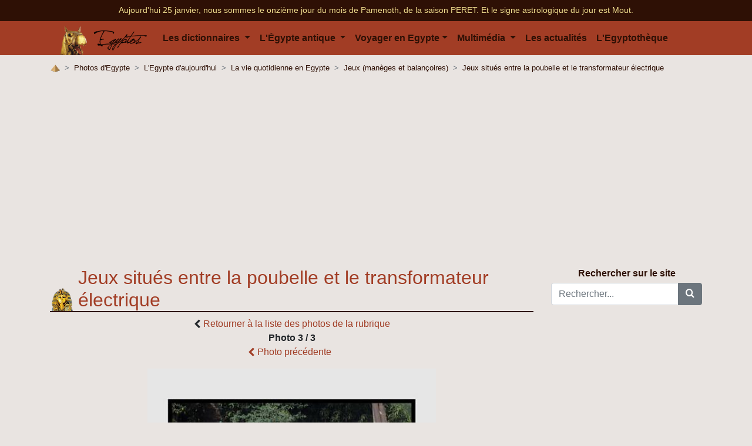

--- FILE ---
content_type: text/html; charset=utf8
request_url: https://www.egyptos.net/egyptos/photos/Egypte-Moderne--La_Vie_Quotidienne--Jeux_d_enfants--img_0538.html
body_size: 5834
content:
<!DOCTYPE html>
<html>
	<head>
		<title>Jeux situés entre la poubelle et le transformateur électrique - Jeux (manèges et balançoires)</title>
		<meta http-equiv="Content-Type" content="text/html; charset=utf-8" />
		<meta name="description" content="Jeux (manèges et balançoires) : Jeux situés entre la poubelle et le transformateur électrique, (Village près d'Assouan) Dans l'antiquité,
les Egyptiens se diverti..." />
			<script type="text/javascript" src="https://choices.consentframework.com/js/pa/22499/c/5w6Q5/stub" charset="utf-8"></script>
	<script>
		window.Sddan = {
			"info": {
				"si": "",
				"ft_arr_city" : "",
				"ft_arr_country" : "",
				"ft_dpt_city" : "",
				"ft_dpt_country" : "",
				"ft_end" : "",
				"ft_start" : "",
				"hd_m" : "",
				"hd_s256" : "",
			}
		}
	</script>
	<script type="text/javascript" src="https://choices.consentframework.com/js/pa/22499/c/5w6Q5/cmp" charset="utf-8" async></script>

	<script>
		var optidigitalQueue = optidigitalQueue || {};
		optidigitalQueue.cmd = optidigitalQueue.cmd || [];
	</script>
	<script type='text/javascript'
		id='optidigital-ad-init'
		async
		config='{"adUnit": "/32210576/egyptos.net/others"}'
		src='//scripts.opti-digital.com/tags/?site=egyptos'>
	</script>

	<meta charset="utf-8">
	<meta http-equiv="X-UA-Compatible" content="IE=edge">
	<meta name="viewport" content="width=device-width, initial-scale=1.0">

	<!-- Google Tag Manager -->
	<script>(function(w,d,s,l,i){w[l]=w[l]||[];w[l].push({'gtm.start':
	new Date().getTime(),event:'gtm.js'});var f=d.getElementsByTagName(s)[0],
	j=d.createElement(s),dl=l!='dataLayer'?'&l='+l:'';j.async=true;j.src=
	'https://www.googletagmanager.com/gtm.js?id='+i+dl;f.parentNode.insertBefore(j,f);
	})(window,document,'script','dataLayer','GTM-56VWPX8');</script>
	<!-- End Google Tag Manager -->

	<link rel="SHORTCUT ICON" href="https://www.egyptos.net/favicon.ico" />
	<link rel="alternate" type="application/rss+xml" title="derniers articles publi&eacute;s" href="https://feeds.feedburner.com/Egyptos" />
	<link rel="alternate" type="application/rss+xml" title="derni&egrave;res photos publi&eacute;es" href="https://feeds2.feedburner.com/Egypte-Photos" />

	<link rel="stylesheet" href="https://stackpath.bootstrapcdn.com/bootstrap/4.3.1/css/bootstrap.min.css" integrity="sha384-ggOyR0iXCbMQv3Xipma34MD+dH/1fQ784/j6cY/iJTQUOhcWr7x9JvoRxT2MZw1T" crossorigin="anonymous">
	<link rel="stylesheet" href="/style-new.css">
	<link rel="stylesheet" href="/fonts/egyptos/style.css">
	</head>
	<body>
		<!-- Google Tag Manager (noscript) -->
<noscript><iframe src="https://www.googletagmanager.com/ns.html?id=GTM-56VWPX8"
height="0" width="0" style="display:none;visibility:hidden"></iframe></noscript>
<!-- End Google Tag Manager (noscript) -->
<!-- <script data-ad-client="ca-pub-5571370640216767" async src="https://pagead2.googlesyndication.com/pagead/js/adsbygoogle.js"></script> -->

<div class="navbar-top mb-0 pb-2 pt-2 d-none d-sm-block">
	<div class="container">
		<p class='date d-block text-center mb-0 pb-0'>
			<a href="/egyptos/viequotidienne/date.php">
			Aujourd'hui 25 janvier, nous sommes le onzi&egrave;me jour du mois de Pamenoth, de la saison PERET.			</a>

			<a href="/egyptos/viequotidienne/signe-Mout.php">
			Et le signe astrologique du jour est Mout.			</a>
		</p>
		</div>
</div>
<header>
	<div class="container">
		<nav class="navbar navbar-expand-xl">
			<a class="navbar-brand" href="/" title="Accueil - L'&Eacute;gypte des pharaons">
				<img src="/image/elements/logo_egyptos.png" /> <img class="logo-title" src="/image/egyptos.svg" />
			</a>

			<button class="navbar-toggler" type="button" data-toggle="collapse" data-target="#navbarSupportedContent" aria-controls="navbarSupportedContent" aria-expanded="false" aria-label="Toggle navigation">
				<span class="navbar-toggler-icon">
					<svg xmlns="http://www.w3.org/2000/svg" width="30" height="30" viewBox="0 0 30 30" role="img" focusable="false">
						<path stroke="currentColor" stroke-linecap="round" stroke-miterlimit="10" stroke-width="2" d="M4 7h22M4 15h22M4 23h22"></path>
					</svg>
				</span>
			</button>

			<div class="collapse navbar-collapse" id="navbarSupportedContent">
			<ul class="navbar-nav mr-auto">
				<li class="nav-item dropdown">
					<a class="nav-link dropdown-toggle" href="#" id="navbarDropdown" role="button" data-toggle="dropdown" aria-haspopup="true" aria-expanded="false">
						Les dictionnaires
					</a>
					<div class="dropdown-menu" aria-labelledby="navbarDropdown">
						<a class="dropdown-item" href="/egyptos/dico/">Le dictionnaire encyclop&eacute;dique</a>
						<a class="dropdown-item" href="/egyptos/citations/">Le dictionnaire des citations</a>
					</div>
				</li>

				<li class="nav-item dropdown">
					<a class="nav-link dropdown-toggle" href="#" id="navbarDropdown" role="button" data-toggle="dropdown" aria-haspopup="true" aria-expanded="false">
						L'&Eacute;gypte antique
					</a>
					<div class="dropdown-menu mega-menu" aria-labelledby="navbarDropdown">
						<div class="row">
							<div class="col-md-4">
								<a class="dropdown-item sub-menu-heading" href="/egyptos/dieux/lesdivinites.php">Les dieux</a>
								<a class="dropdown-item" href="/egyptos/dieux/la-religion-egyptienne">La religion &eacute;gyptienne</a>
								<a class="dropdown-item" href="/egyptos/dieux/les-dieux">Les dieux et divinit&eacute;s</a>
								<a class="dropdown-item" href="/egyptos/dieux/mythologie">Les mythes et l&eacute;gendes</a>
							</div>
							<div class="col-md-4">
								<a class="dropdown-item sub-menu-heading" href="/egyptos/histoire/les-periodes-et-dynasties-egyptiennes.php">Les pharaons</a>
								<a class="dropdown-item" href="/egyptos/pharaon/le-pharaon">Le pharaon</a>
								<a class="dropdown-item" href="/egyptos/pharaon/les-pharaons-et-reines">Les Reines et Pharaons</a>
								<a class="dropdown-item" href="/egyptos/pharaon/les-constructions">Les constructions</a>
							</div>
							<div class="col-md-4">
								<a class="dropdown-item sub-menu-heading" href="/egyptos/hieroglyphes/">Les hi&eacute;roglyphes</a>
								<a class="dropdown-item" href="/egyptos/hieroglyphes/nom-en-hieroglyphes.php">Ecrire les hi&eacute;roglyphes</a>
								<a class="dropdown-item" href="/egyptos/hieroglyphes/apprendre-lire-les-hieroglyphes">Lire les hi&eacute;roglyphes</a>
								<a class="dropdown-item" href="/egyptos/hieroglyphes/documents-traductions-papyrus">Documents, textes, papyrus...</a>
								<a class="dropdown-item" href="/egyptos/histoire/ecriture">L'&eacute;criture &agrave; travers le temps</a>
							</div>
						</div>
						<div class="row">
							<div class="col-md-6">
								<a class="dropdown-item sub-menu-heading" href="/egyptos/histoire/">L'histoire</a>
								<a class="dropdown-item" href="/egyptos/histoire/l-egypte-et-ses-voisins">L'Egypte et ses voisins</a>
								<a class="dropdown-item" href="/egyptos/histoire/histoire-les-dynasties">Les diff&eacute;rentes dynasties</a>
								<a class="dropdown-item" href="/egyptos/histoire/histoire-les-periodes">Les diff&eacute;rentes p&eacute;riodes</a>
								<a class="dropdown-item" href="/egyptos/histoire/faits-marquants-de-l-histoire-egyptienne">Les faits marquants de l'Histoire &eacute;gyptienne</a>
								<a class="dropdown-item" href="/egyptos/histoire/cartes-egypte-au-fil">Carte de l'Egypte au fil de son histoire</a>
							</div>
							<div class="col-md-6">
								<a class="dropdown-item sub-menu-heading" href="/egyptos/viequotidienne/">La vie quotidienne</a>
								<a class="dropdown-item" href="/egyptos/viequotidienne/culture-divertissement">Culture et divertissements</a>
								<a class="dropdown-item" href="/egyptos/viequotidienne/la-mort">La mort</a>
								<a class="dropdown-item" href="/egyptos/viequotidienne/les-fetes-en-egypte-antique">Les f&ecirc;tes</a>
								<a class="dropdown-item" href="/egyptos/viequotidienne/les-metiers">Les m&eacute;tiers</a>
								<a class="dropdown-item" href="/egyptos/viequotidienne/les-symboles">Les symboles</a>
								<a class="dropdown-item" href="/egyptos/viequotidienne/les-sciences">Les sciences</a>
							</div>
						</div>
					</div>
				</li>
				<li class="nav-item dropdown">
					<a href="#" class="nav-link dropdown-toggle" id="navbarDropdown" role="button" data-toggle="dropdown" aria-haspopup="true" aria-expanded="false">Voyager en Egypte</a>
					<div class="dropdown-menu" aria-labelledby="navbarDropdown">
						<div class="row">
							<div class="col-md-4">
								<a class="dropdown-item" target="_blank" href="https://planificateur.a-contresens.net/afrique/pays-EG-egypte.html">Quant partir en Egypte ?</a>
								<a class="dropdown-item" href="/egyptos/visites-voyages/climat-meteo-egypte">Climat et pr&eacute;visions m&eacute;t&eacute;o</a>
								<a class="dropdown-item" href="/egyptos/visites-voyages/egypte-moderne">L'Egypte d'aujourd'hui</a>
								<a class="dropdown-item" href="/egyptos/visites-voyages/preparer-son-voyage-en-egypte">Pr&eacute;parer son voyage</a>
								<a class="dropdown-item" href="/egyptos/visites-voyages/recit-de-voyage">R&eacute;cits de voyages</a>
								<a class="dropdown-item" href="/egyptos/visites-voyages/les-musees-egyptologie">Les Mus&eacute;es</a>
								<a class="dropdown-item" href="/egyptos/cartes-egypte/carte-de-l-egypte.php">Carte des lieux d'intérêts en Egypte</a>
								<a class="dropdown-item" href="/egyptos/visites-voyages/bonnes-adresses-egypte">Nos bonnes adresses</a>

								<a class="dropdown-item" href="https://clk.tradedoubler.com/click?p=224458&a=2240393&g=20638270" rel="nofollow" target="_blank">Trouvez un vol pour l'Egypte au meilleur prix</a>
								<a class="dropdown-item" href="https://clk.tradedoubler.com/click?p=276456&a=2240393&g=23741654" rel="nofollow" target="_blank">Réserver un voyage sur mesure</a>
							</div>
						</div>
					</div>
				</li>
				<li class="nav-item dropdown">
					<a class="nav-link dropdown-toggle" href="#" id="navbarDropdown" role="button" data-toggle="dropdown" aria-haspopup="true" aria-expanded="false">
						Multim&eacute;dia
					</a>
					<div class="dropdown-menu" aria-labelledby="navbarDropdown">
						<a class="dropdown-item" href="/egyptos/photos/">Les photos d'Egypte</a>
						<a class="dropdown-item" href="/egyptos/videos/">Les vid&eacute;os d'Egypte</a>
					</div>
				</li>

				<li class="nav-item">
					<a href="/egyptos/actualite-egypte/" class="nav-link">Les actualit&eacute;s</a>
				</li>

				<li class="nav-item">
					<a href="/egyptos/egyptotheque/" class="nav-link">L'Egyptoth&egrave;que</a>
				</li>
			</ul>
		</div>
	</div>
</header>

		<div class="container">
			<div class="row">
								<nav aria-label="breadcrumb" itemscope="" itemtype="http://data-vocabulary.org/Breadcrumb"><ol class="breadcrumb"><li class="breadcrumb-item" itemprop="child" title="Accueil - L'&Eacute;gypte des pharaons"><a itemprop="url" href="/"><span itemprop="title"><img src="/image/elements/home.png" alt="Accueil - L'&Eacute;gypte des pharaons"></span></a></li><li class="breadcrumb-item"><a href="./">Photos d'Egypte</a></li><li class="breadcrumb-item active" aria-current="page"><a href="Egypte-Moderne">L'Egypte d'aujourd'hui</a></li><li class="breadcrumb-item active" aria-current="page"><a href="Egypte-Moderne--La_Vie_Quotidienne">La vie quotidienne en Egypte</a></li><li class="breadcrumb-item active" aria-current="page"><a href="Egypte-Moderne--La_Vie_Quotidienne--Jeux_d_enfants">Jeux (manèges et balançoires)</a></li><li class="breadcrumb-item active" aria-current="page"><a href="Egypte-Moderne--La_Vie_Quotidienne--Jeux_d_enfants--img_0538.html">Jeux situés entre la poubelle et le transformateur électrique</a></li></ul>
			</div>

			<div class="row justify-content-center mb-2">
				<div id='optidigital-adslot-Mobile_Pos1' style='display:none;' class="Mobile_Pos1"></div>
				<div id='optidigital-adslot-Billboard_1' style='display:none;' class="Billboard_1"></div>
			</div>
			<div class="row">

				<div class="col corps photo">
					<a name='photo'></a><h1>Jeux situés entre la poubelle et le transformateur électrique</h1>
<div class="text-center">
			<i class="icon-chevron-left align-middle"></i> <a href="Egypte-Moderne--La_Vie_Quotidienne--Jeux_d_enfants">Retourner à la liste des photos de la rubrique</a>
 		</div><p class="text-center"><b>Photo 3 / 3</b><br> <a href="Egypte-Moderne--La_Vie_Quotidienne--Jeux_d_enfants--img_0534.html#photo" id="photo_precedente_fleche"><i class="icon-chevron-left align-middle"></i> Photo précédente</a>&nbsp;&nbsp;</p><div class="photos center"><img src="../../image/photos/Egypte-Moderne/La_Vie_Quotidienne/Jeux_d_enfants/img_0538.jpg" alt="Jeux situés entre la poubelle et le transformateur électrique"

		srcset="../../image/photos/Egypte-Moderne/La_Vie_Quotidienne/Jeux_d_enfants/img_0538.jpg~1024 1024w,
			    ../../image/photos/Egypte-Moderne/La_Vie_Quotidienne/Jeux_d_enfants/img_0538.jpg~300 300w,
			    ../../image/photos/Egypte-Moderne/La_Vie_Quotidienne/Jeux_d_enfants/img_0538.jpg~576 576w,
			    ../../image/photos/Egypte-Moderne/La_Vie_Quotidienne/Jeux_d_enfants/img_0538.jpg~992 992w,
			    ../../image/photos/Egypte-Moderne/La_Vie_Quotidienne/Jeux_d_enfants/img_0538.jpg~1200 1200w"
		data-sizes="(max-width: 992px) 100vw, 75vw"></div>
<h2>Information sur l'image :</h2>
<h3>Description :</h3>
<blockquote><p>(Village près d'Assouan) Dans l'antiquité,
les Egyptiens se divertissaient
en faisant du sport et en jouant
à des jeux comme le Senet.
Quand ils allaient à la chasse, ils conduisaient des chars et utilisaient
des boomerangs, des épées,
des couteaux, des poignards,
des arcs et des flèches.

Dans l'Egypte ancienne,
toutes les classes sociales jouaient
à un jeu très populaire appelé le Senet ou
jeu du passage. En Egypte, on commença
à y jouer au début de l'ère dynastique.

Dans le Nouvel Empire,
le jeu de Senet a été illustré dans
la formule No 17 du Livre des Morts afin de montrer comment le défunt pouvait surmonter toute difficulté ou tout obstacle dans l'au-delà.</p></blockquote>
<h3>Auteur - Source :</h3>
<p class='text-truncate' style='max-width: 600px;'>Serge Leroy, http://www.serge-leroy.com/jeux_enfants/index.htm</p>
<h3>Licence :</h3>
<p>Cette photo appartient à Serge Leroy.</p>
<h3>Informations détaillées</h3><p><b>Résolution:</b> 461px par 400px<br /><b>Taille du fichier:</b> 55Ko<br /></p>
		<br /><div class="mediasociaux"><b>Vous avez aimé la photo ? Aidez-nous à la faire conna&icirc;tre :</b>
				 	<!-- AddThis Button BEGIN -->
					<div class="addthis_toolbox addthis_default_style ">
					<a class="addthis_counter addthis_pill_style"></a>
					</div>
					<script type="text/javascript">var addthis_config = {"data_track_clickback":true,"services_exclude":"twitter"};</script>
					<script type="text/javascript" src="https://s7.addthis.com/js/250/addthis_widget.js#pubid=egyptos"></script>
					<!-- AddThis Button END -->
				</div><div id='optidigital-adslot-Mobile_Bottom' style='display:none;' class='Mobile_Bottom'></div>				</div>
				<div class="col-md-auto">
					<div id="rechercher">
	<b>Rechercher sur le site</b>
	<div class="mb-0 pb-0 mt-1">
		<form action="/egyptos/recherche/" method="get" class="form-group">
			<div class="input-group">
				<input type="text" class="form-control" placeholder="Rechercher..." aria-label="Rechercher..." aria-describedby="basic-addon2" name="recherche">
				<div class="input-group-append">
					<button class="btn btn-secondary" type="submit"><i class="icon-search"></i></button>
				</div>
			</div>
		</form>
	</div>
</div>



<div class="item-menu-droite-sticky mt-3">
	<div id='optidigital-adslot-HalfpageAd_1' style='display:none;' class="HalfpageAd_1"></div>
</div>
				</div>
			</div>
		</div>
		<div class="container pub-footer d-none d-sm-block">
	<div id='optidigital-adslot-Billboard_2' style='display:none;' class="Billboard_2"></div>
</div>

<footer>
	<div class="container">
	<div class="row">
		<div class="col-md-4">
			<h5>Liens utiles :</h5>
			<ul>
			<li><span class="date_recherche normal">Sitemap : <a href="../../egyptos/sitemap/">Articles & d&eacute;finitions</a> - <a href="../../egyptos/sitemap/sitemap_photos.php">Photos</a> - <a href="../../egyptos/sitemap/sitemap_citations.php">Citations</a></span></li>
			<li></li>

						<li><a href="/egyptos/egyptos/">A propos du site : L'Egypte des pharaons</a></li>
			<li><a href="/egyptos/egyptos/mentions-legales.php">Mentions légales</a></li>
			<li><a href="/egyptos/contact/">Nous contacter</a></li>
			<li><a href="/egyptos/liens/bannieres.php">Aider Egyptos</a></li>
			</ul>
		</div>
		<div class="col-md-4">
			<h5>Derniers articles :</h5>
			<ul>
			<li><a class="lien_article_new" href="../../egyptos/hieroglyphes/alphabet-phonetique-hieroglyphes.php">				L'alphabet phonétique des hiéroglyphes égyptiens</a><br />				<span class="date_recherche">Les hiéroglyphes /  L'écriture, 11 June 2019 par Nico</span></li><li><a class="lien_article_new" href="../../egyptos/egyptotheque/abou-simbel-a-la-gloire-de-ramses-de-madeleine-peters-desterac.php">				Livre - Abou Simbel : A la gloire de Ramsès de Madeleine Peters-Destérac</a><br />				<span class="date_recherche">L'égyptothèque, 11 June 2019 par Benjamin</span></li><li><a class="lien_article_new" href="../../egyptos/egyptotheque/dechiffrer-les-hieroglyphes-bridget-mcdermott.php">				Livre - Déchiffrer les hiéroglyphes de Bridget McDermott</a><br />				<span class="date_recherche">L'égyptothèque, 10 June 2019 par Nico, Benjamin</span></li><li><a class="lien_article_new" href="../../egyptos/hieroglyphes/nom-en-hieroglyphes.php">				Ecrire son nom en hiéroglyphes comme au temps de l'Egypte des pharaons</a><br />				<span class="date_recherche">Les hiéroglyphes /  L'écriture, 10 June 2019 par Nico</span></li>			</ul>
		</div>
		<div class="col-md-4">
			<h5>Suivre Egyptos :</h5>


			<ul>
				<li>
					<a target="_blank" rel="nofollow" href="https://twitter.com/Egyptos_Fr"><img src="/image/elements/twitter.png"> Rejoignez-nous sur Twitter !</a>
				</li>

				<li><a href="https://www.facebook.com/Egyptosfanpage/" target="_blank" rel="nofollow"><img src="/image/elements/facebook.png" /> Rejoignez-nous sur Facebook</a></li>

				<li><a target="_blank" href="/egyptos/newsletter_egypte/newsletter.html?TB_iframe=true&height=570&width=700" id="newsletter-box"><img src="/img/email_24x24.png" /> Inscrivez-vous &agrave; la newsletter</a></li>

				<li><a href="https://feeds.feedburner.com/Egyptos" rel="nofollow" target="_blank"><img src="/img/rss_24x24.png" /> Inscrivez-vous au flux rss</a></p>

				<li><a rel="nofollow" href="https://feedburner.google.com/fb/a/mailverify?uri=Egyptos&amp;loc=fr_FR" target="_blank"><img src="/img/emailrss_24x24.png" /> Recevez les derniers articles par email</a></li>
			</ul>
		</div>

	</div>
</footer>
<div class="copyright">
	<div class="container">
		<div class="row">
			<div class="col-md-6 pt-3 pb-3">Egyptos.net est un site d&eacute;di&eacute; &agrave; l'Egypte ancienne et l'Egypte d'aujourd'hui. Une r&eacute;alisation Egyptos 2003-2026</div>
			<div class="col-md-6 pt-3 pb-3"><b>Partenaires de l'Egypte antique des dieux, pharaon, hiéroglyphe</b>  - <a href="http://www.mackoo.com/" title="Mackoo" target="_blank">Mackoo</a> - <a href="http://www.photos-de-voyage.info" title="Photos de Voyage autour du monde" target="_blank">Photos de Voyage</a> - <a href="http://planificateur.a-contresens.net/" title="Quel budget pour un tour du monde ?" target="_blank">Préparation et budget tour du monde</a> - <a href="http://www.a-contresens.net/" title="Voyage autour du monde à contre sens" target="_blank">Tour du monde à contre sens</a></div>
		</div>
	</div>
</div>


    
    <!-- jQuery first, then Popper.js, then Bootstrap JS -->
    <script src="https://code.jquery.com/jquery-3.3.1.slim.min.js" integrity="sha384-q8i/X+965DzO0rT7abK41JStQIAqVgRVzpbzo5smXKp4YfRvH+8abtTE1Pi6jizo" crossorigin="anonymous"></script>
    <script src="https://cdnjs.cloudflare.com/ajax/libs/popper.js/1.14.7/umd/popper.min.js" integrity="sha384-UO2eT0CpHqdSJQ6hJty5KVphtPhzWj9WO1clHTMGa3JDZwrnQq4sF86dIHNDz0W1" crossorigin="anonymous"></script>
    <script src="https://stackpath.bootstrapcdn.com/bootstrap/4.3.1/js/bootstrap.min.js" integrity="sha384-JjSmVgyd0p3pXB1rRibZUAYoIIy6OrQ6VrjIEaFf/nJGzIxFDsf4x0xIM+B07jRM" crossorigin="anonymous"></script>

    <script>
    $(function () {
        $('[data-toggle="tooltip"]').tooltip()
    })
    </script>

    <script async src="https://cdn.jsdelivr.net/npm/vanilla-lazyload@12.0.0/dist/lazyload.min.js"></script>
    <script>
        window.lazyLoadOptions = {
            elements_selector: ".lazy",
        };
    </script>
	</body>
</html>


--- FILE ---
content_type: text/html; charset=utf-8
request_url: https://www.google.com/recaptcha/api2/aframe
body_size: 265
content:
<!DOCTYPE HTML><html><head><meta http-equiv="content-type" content="text/html; charset=UTF-8"></head><body><script nonce="5jMcCb31vtI-8Z9baVp-rg">/** Anti-fraud and anti-abuse applications only. See google.com/recaptcha */ try{var clients={'sodar':'https://pagead2.googlesyndication.com/pagead/sodar?'};window.addEventListener("message",function(a){try{if(a.source===window.parent){var b=JSON.parse(a.data);var c=clients[b['id']];if(c){var d=document.createElement('img');d.src=c+b['params']+'&rc='+(localStorage.getItem("rc::a")?sessionStorage.getItem("rc::b"):"");window.document.body.appendChild(d);sessionStorage.setItem("rc::e",parseInt(sessionStorage.getItem("rc::e")||0)+1);localStorage.setItem("rc::h",'1769377151733');}}}catch(b){}});window.parent.postMessage("_grecaptcha_ready", "*");}catch(b){}</script></body></html>

--- FILE ---
content_type: image/svg+xml
request_url: https://www.egyptos.net/image/egyptos.svg
body_size: 8512
content:
<?xml version="1.0" encoding="UTF-8" standalone="no"?><!DOCTYPE svg PUBLIC "-//W3C//DTD SVG 1.1//EN" "http://www.w3.org/Graphics/SVG/1.1/DTD/svg11.dtd"><svg width="100%" height="100%" viewBox="0 0 1259 525" version="1.1" xmlns="http://www.w3.org/2000/svg" xmlns:xlink="http://www.w3.org/1999/xlink" xml:space="preserve" xmlns:serif="http://www.serif.com/" style="fill-rule:evenodd;clip-rule:evenodd;stroke-linejoin:round;stroke-miterlimit:1.41421;"><g><path d="M59.592,108.559c-0.031,3.966 -1.94,6.816 -5.696,8.644c-4.723,-0.905 -7.069,-2.345 -7.069,-4.322l0,-2.747l1.173,-1.575l0,-1.373c-3.786,0 -5.695,-0.905 -5.695,-2.747c0,-1.944 1.172,-2.949 3.551,-2.949l0.971,-1.373l0,-2.948l-4.522,-7.069l0,-2.747c0,-7.84 21.139,-17.857 63.419,-30.018l3.517,0l0,4.322c63.755,-14.272 110.188,-21.408 139.402,-21.408c36.249,0 87.741,4.322 154.477,12.965l23.298,3.366l23.447,4.444c12.295,0.904 21.163,4.954 21.163,4.954c0,0 13.564,8.839 13.654,14.258l0.851,10.706c-4.631,7.561 -10.953,15.775 -10.953,17.617l-6.868,1.575l-1.206,-1.575l0,-4.12l1.206,-4.322l-5.897,1.373l0,-4.321c2.614,0 4.59,-2.345 5.897,-7.069l-15.662,-13.92l-25.981,-8.828l-12.563,-2.747l-32.793,-5.236l-58.265,-6.155l-18.46,-1.574l-31.224,-1.374c-3.249,3.149 -5.159,7.404 -5.695,12.764c-5.36,10.453 -12.697,21.374 -21.977,32.765c-19.498,31.827 -35.211,63.62 -47.104,95.414c-3.149,4.053 -7.404,16.348 -12.764,36.919l1.172,-1.374l3.551,0c2.748,0 5.796,1.876 9.214,5.662c0,-3.786 0.703,-5.662 2.144,-5.662l2.378,5.662l2.345,0l19.429,-1.665l10.422,-1.082l15.109,-2.915c3.015,1.407 4.523,2.848 4.523,4.288l0,1.374l-4.523,5.695l-1.173,-1.373l-1.172,0l-1.206,1.373l0,1.374l1.206,1.574l-1.206,1.374l-8.041,0l0,-2.948l4.724,0l0,-1.374l-7.069,0l-5.205,0.149l-5.214,1.225l-6.868,1.574l1.173,1.374l0,1.373l-2.345,2.949l-0.972,0l-4.724,-1.575l-11.591,5.695l-4.49,-1.373c-12.328,3.551 -18.459,5.896 -18.459,7.069l-2.345,24.356l0,2.747c0,29.314 5.729,52.531 17.253,69.684l4.724,-1.374l3.317,1.374l60.069,-7.069l0,1.373l6.867,-2.747l5.696,1.374l2.378,-2.747l10.386,1.373l4.523,-2.948l16.282,-1.374l17.287,-1.373l25.327,-1.374l13.736,1.374l14.841,-0.049l12.831,-1.325l16.115,0l13.268,1.086l12.227,-1.086l13.937,0c7.891,-15.741 16.736,-31.395 26.701,-47.103l-1.575,0c-1.762,4.128 -7.243,8.786 -16.483,14.137c-17.655,14.909 -32.832,23.284 -45.529,25.127l0,-0.804l-0.804,0.804l-0.771,0c-2.881,0 -6.298,-2.881 -10.218,-8.644l0,-3.149l1.575,-6.298l0,-3.116l-7.069,5.494l-3.92,0l0,-1.574l0.771,-0.804l0,-0.771l-2.345,-0.77l-0.771,0.77l-0.804,-0.77l3.92,-5.495l-2.345,-2.378l0,-1.575l13.367,-8.61l5.494,-3.953l1.541,0l0,0.804c0,1.575 -1.038,2.345 -3.115,2.345l-0.804,0.804l0,1.541c35.23,-26.294 55.602,-36.772 55.602,-36.772c0,0 6.711,-4.301 24.501,-11.102l10.988,-0.804l0.771,0.804l4.724,-3.149l0.804,0.77l0.77,0l10.989,-14.104l2.345,0l2.379,1.541l3.919,-1.541c2.613,1.039 3.92,2.613 3.92,4.69l-2.345,3.92c2.613,0.134 3.92,0.938 3.92,2.379l0,0.77l-8.525,7.212l-0.013,0.002l-0.185,0.165l-1.495,1.265l0,0.77l0.804,0c0,-1.021 0.211,-1.704 0.691,-2.035l0.198,-0.167l0.685,-0.143l2.345,0l1.575,1.575l0,0.77l-2.379,2.379l-4.69,0c-0.089,2.936 -4.276,5.519 -12.563,7.839c-14.272,15.847 -25.797,31.794 -34.541,47.908l-12.563,21.977l0,1.575l2.345,0c0,-1.709 8.644,-7.471 25.897,-17.287l15.14,-9.473c-0.134,-1.134 0.34,-1.717 1.377,-1.717l-2.379,-3.149l0,-2.345c0,-1.172 2.881,-2.747 8.644,-4.69l10.218,-8.644l1.574,0l0,3.116l10.989,-10.185l-0.804,0l-7.069,5.495l-0.771,0l0,-0.804l10.989,-10.989l0.77,3.149l2.379,-3.149l-1.574,0l0,-1.575l1.574,-1.541l1.575,0l0,-2.378l1.574,0l0.771,-0.771l0.77,0.771l0,1.574l2.379,-3.149l-1.575,0l0,-1.574l1.575,-1.542l1.575,0l0,-1.574l1.541,-1.575l1.574,0l0,-1.574l1.575,-1.575l2.378,1.575l0.771,-0.771l0,-0.804l-0.771,-3.149l1.542,0l0.804,0.804l0.77,0l0.804,-0.804l-0.804,-0.771l0,-0.804c0,-0.904 1.575,-1.675 4.724,-2.345c0,-2.613 3.92,-7.069 11.759,-13.334c0,-1.306 2.111,-3.417 6.298,-6.298c3.92,-5.762 6.801,-8.643 8.644,-8.643c2.077,0.804 3.149,1.574 3.149,2.378l3.92,-1.574c2.345,1.038 3.652,2.077 3.92,3.149c0,3.652 -1.307,5.494 -3.92,5.494l0,0.771l0.77,0l3.15,-0.771l1.574,2.345l0,0.771c0,1.206 -2.881,2.747 -8.643,4.724c-23.05,15.846 -42.648,35.981 -58.897,60.471l-0.77,2.345l0.77,0c7.739,-1.441 14.54,-3.786 20.436,-7.069l0,0.804c0,0.325 -0.059,0.617 -0.178,0.876c-0.443,0.968 -1.713,1.469 -3.775,1.469l0,1.575l0.804,0c28.778,-15.177 43.184,-25.663 43.184,-31.425l29.046,-32.966l-0.77,0l-2.379,1.574l-0.77,-1.574c1.306,-2.479 6.533,-7.203 15.712,-14.138l6.265,-3.149l0,0.804l4.724,-1.575l2.345,1.575l4.724,-0.804c1.44,0 2.747,1.306 3.919,3.92l-1.574,4.723c1.574,0 2.345,1.039 2.345,3.15c-0.369,1.943 -2.479,3.785 -6.265,5.494l0,-0.804l1.575,-2.345l0,-3.149c-1.072,0 -2.882,3.417 -5.495,10.218c-23.82,20.168 -42.681,35.076 -56.551,44.758c-9.95,12.027 -22.781,29.85 -38.46,53.402l0,0.771l0.77,0l34.34,-23.753l1.434,-1.998c-1.475,-0.694 -2.205,-1.416 -2.205,-2.123c0,-1.038 1.575,-2.077 4.724,-3.149l0,-0.771c-1.574,0 -2.379,-0.536 -2.379,-1.574c0,-2.939 1.839,-4.507 5.531,-4.685l-0.204,-2.183l0,-2.345l3.116,-3.149l1.575,0c1.574,0 4.455,0.77 5.494,0.77l2.435,2.419c4.284,-1.881 6.409,-3.553 6.409,-4.965c1.575,0 4.188,-1.575 7.84,-4.69l0.804,0l0,1.541l-10.989,9.447l0.771,0c28.543,-21.742 61.241,-49.75 98.16,-84.022l43.184,-55.748l-0.804,-3.919c1.206,0 4.59,-3.953 10.218,-11.793c4.858,-7.839 8.778,-11.759 11.793,-11.759l3.116,1.541l4.723,-0.771l3.15,3.15l0,3.115l-1.575,2.379c1.575,0 2.345,0.502 2.345,1.575l0,1.574l-3.149,3.92l-0.771,-0.804l0,-0.771l0.771,-0.804l0,-0.77l-1.541,0c-1.284,0.573 -2.797,3.946 -4.724,10.218c-5.462,6.535 -12.462,14.277 -21.04,23.24l3.753,1.484l3.551,-0.971l11.559,5.293l0.804,0c0.402,-2.345 1.306,-3.551 2.747,-3.551l0.971,0l0,2.747c-1.809,0 -2.747,0.603 -2.747,1.775l68.31,-9.816l2.748,0.972l2.747,-2.747l0.804,0l0.971,1.005l3.552,-1.776l2.546,0.771c9.816,-15.445 19.029,-28.443 27.672,-39.063l37.288,-52.397l-1.776,0l0,-2.748l2.58,-3.551l-0.804,-0.77l0,-0.972l3.551,-3.551l2.546,0l1.776,1.776l0,2.747l-0.804,0.77l0,1.005l1.775,0c0,-3.551 0.57,-5.293 1.776,-5.293l2.747,0l2.546,2.546l0,0.972c-0.938,2.345 -2.68,3.517 -5.293,3.517c0,6.567 -1.776,10.687 -5.327,12.396c-16.617,19.498 -36.182,45.864 -58.695,79.098l0,0.771l1.005,-0.771l0.77,0l3.552,0.771l1.742,-1.742l1.775,0l0,0.971l17.857,-2.747l0,0.971c2.379,-0.904 3.551,-1.809 3.551,-2.747l4.523,0.972l2.546,-1.742l2.747,0.77c17.12,-1.708 27.204,-3.149 30.219,-4.321l0.804,0.804l0,0.971c4.69,-0.67 7.035,-1.574 7.035,-2.747l6.299,0.972l1.775,0l1.742,-1.743l3.552,0.771c19.632,-1.173 29.448,-2.345 29.448,-3.518l4.322,0.972l5.293,0c3.015,0 4.523,-0.603 4.523,-1.776l4.489,0.804l7.069,0l1.775,-1.775l5.294,0.971l49.683,-1.976l0.971,-0.771l0,-0.971l4.523,0.971l25.696,0l2.58,-1.775l0.971,0l0.771,0.804l2.747,-0.804l1.005,0.804l0.771,0l2.747,-0.804l0,0.804l0.804,-0.804l6.265,0.804l22.178,-0.804l4.523,1.775l5.293,-0.971l26.5,2.747l0,-1.776l9.816,-0.971l2.747,1.742l8.845,-1.742l3.517,1.742l5.294,-0.771c3.015,0.771 4.523,2.881 4.523,6.298l0,0.771c0,1.173 -0.905,1.776 -2.748,1.776l0,0.971c3.016,0.402 4.523,1.24 4.523,2.546l0,1.776l-1.775,1.776l-2.748,0l-3.517,-2.58l-2.546,0.804l0.77,4.523l-1.776,1.742l-9.816,-1.742c0,2.068 -3.154,3.571 -9.615,4.489l-2.747,0c-1.172,0 -1.775,-1.809 -1.775,-5.494c-2.982,0 -4.49,-0.57 -4.49,-1.742c0,-1.307 1.508,-2.178 4.49,-2.58l0,-0.972l-3.518,-1.775l-2.747,1.005c-0.648,-2.915 -1.452,-4.421 -2.546,-4.523l-1.776,0l0.771,0.972l0,1.775l-0.771,0l-0.972,-0.971l-0.804,0l0.804,-0.804l0,-1.743c-13.635,-0.67 -20.436,-1.842 -20.436,-3.551l-3.517,0.804l-20.437,-0.804l-14.104,0.804l-20.637,-0.804l-0.771,0.804l-0.971,0l-0.804,-0.804l-0.972,0l-10.62,1.776l-9.782,-0.972l-11.592,0.972l-0.804,-0.972l-16.885,1.742l-0.972,-0.77l-0.77,0l-1.005,0.77l-0.771,0l-0.971,-0.77l-14.138,2.546l-4.523,-0.771l-2.546,0.771l0,-0.771l-5.293,1.743l-7.27,-0.972l-9.615,1.776l-5.495,-0.804l-8.844,1.775l-2.546,-0.971l-5.495,1.742l-4.321,-0.771l-6.299,1.776l-0.77,-1.005l-0.972,0l-6.298,1.775l-4.322,-0.77l-3.518,0.77l-0.971,-0.77l-1.776,1.742l-3.551,-0.972l-5.293,1.776l-0.972,-0.804l0,-0.972l-7.069,2.747l-5.293,-0.971l-1.776,1.776l-3.551,-0.805l-5.293,1.776l-0.972,-0.971l-5.293,1.742l-3.551,-0.771l-1.742,1.776l-1.005,0l-0.771,-1.005l-0.971,1.005l-0.804,0l-0.972,-1.005l-8.04,2.747l-2.58,-0.771l-1.742,1.776l-1.776,0l-0.971,-1.005c-10.084,2.646 -15.143,6.164 -15.143,10.62l-30.219,42.782c-6.533,8.241 -10.921,15.042 -13.133,20.436c-1.206,0 -1.775,1.441 -1.775,4.288l-6.299,10.821c-1.574,0 -2.747,2.948 -3.517,8.811c-1.709,0 -6.5,11.257 -14.339,33.77l-0.771,5.294c1.675,0 2.547,0.871 2.547,2.579l1.775,0c1.834,-0.209 3.549,-0.642 5.172,-1.34c0.334,-1.978 1.884,-2.982 4.644,-2.982l0,-0.804c-1.085,0 0.186,-1.114 3.85,-3.343l0.271,-0.375l5.293,-5.294l0.771,0c0.879,0 1.438,0.847 1.656,2.503l0.722,0.245l2.092,0.409l1.828,-1.415l0.972,0l1.775,1.776l0,0.535l1.374,0.269l0,0.771l0.77,-0.771l1.575,0l0,1.541l-5.494,2.379l0,0.77l2.345,0l3.953,-3.149l3.178,-1.122c0,0 10.926,-4.372 10.926,-5.913l-0.77,-0.804l0,-1.575l1.574,-1.574l-0.804,-0.771l0,-0.804l6.299,-12.563l1.574,0l0,1.574l1.575,-1.574l0,-0.771l-1.575,0l0,-0.77c0,-1.072 3.149,-3.149 3.149,-3.149c1.039,-3.686 3.116,-2.346 3.116,-2.346c15.444,-14.941 28.812,-24.624 40.068,-29.079l14.909,-8.61l-1.575,0l-2.345,1.541l-1.575,0l0,-0.771c2.346,-3.149 7.069,-5.494 14.138,-7.069l0,-0.77l0.771,0.77l0.804,0l3.115,-2.345l0.805,0.771l0.77,-0.771l3.149,0l4.724,0.771l2.345,-0.771c3.518,1.441 5.628,3.015 6.265,4.691l0,1.574l-0.771,3.149l0.771,3.149l0,1.575l-1.541,3.116l-1.575,0l0.771,-3.92l0,-0.771l-0.771,0c-1.025,0.196 -2.301,3.074 -3.953,8.644c2.513,0 4.322,0.502 5.528,1.541l0.77,-0.77c0,1.574 4.456,4.187 13.334,7.839l0,0.804c5.763,2.747 8.644,4.824 8.644,6.265l2.378,6.298c-1.842,11.893 -6.834,22.111 -14.941,30.621c-1.993,1.688 -3.946,3.285 -5.896,4.801l0.522,0c3.289,-1.789 6.49,-3.575 9.601,-5.358c19.669,-11.272 35.769,-22.425 48.323,-33.504c14.004,-10.084 31.526,-24.993 52.598,-44.759l1.575,-1.574l-0.771,-3.149c0.771,0 2.078,-2.346 3.92,-7.069c1.307,0 3.92,-5.227 7.84,-15.713c1.842,0 2.881,-1.809 3.149,-5.494l4.724,-5.494l3.115,0l3.149,2.378l1.575,-1.574l2.345,0l3.149,3.149c0,3.116 -1.038,4.69 -3.149,4.69l0,0.804c2.613,0.101 3.953,0.905 3.953,2.345l-2.378,2.345l-0.771,0l-0.804,-0.77l-0.77,0l-7.84,10.989c-1.44,3.015 -5.896,7.973 -13.367,14.908c-8.644,12.061 -17.723,32.731 -27.271,62.045c-4.723,11.626 -10.218,22.882 -16.516,33.77l7.069,0l0.804,-0.804l0.77,0l0,0.804l2.379,-0.804c9.917,0 28.242,-3.149 28.242,-3.149c0,0 15.445,-2.345 33,-7.069l2.345,2.379l0,1.574c0,1.575 -1.039,2.346 -3.15,2.346l0.805,0.77l0,0.804c-3.82,2.479 -10.889,4.59 -21.207,6.265l-3.92,0.804l-0.804,-0.804l-1.575,1.575l-1.541,0l-1.574,-1.575l1.574,-1.575l-0.804,0l-2.345,0.804l0.771,0.771l0,0.804c0,1.441 -7.84,2.747 -23.552,3.92l-0.771,-2.345l-2.378,0l0.804,0.77l0,0.804l-1.575,1.541l-6.298,0l-0.771,-0.77l-0.77,0l-1.575,2.345l-5.494,-0.771c-4.087,0 -8.007,3.15 -11.793,9.414c-7.605,7.337 -16.215,10.989 -25.897,10.989c-5.762,-3.786 -8.643,-7.203 -8.643,-10.185l0.77,-6.298l-0.77,-0.77l0,-0.805c1.574,-7.068 4.958,-12.027 10.184,-14.908l2.379,0l0.77,0.771l0.804,-0.771l3.92,0l0.771,0.771l0.804,0l1.574,-1.575c10.453,0.804 15.679,1.575 15.679,2.379l3.954,-1.575l0.77,0.771l4.724,-8.644l-0.804,-0.77l0,-0.771c3.149,-5.126 4.724,-8.777 4.724,-11.022c1.172,0 3.249,-3.92 6.264,-11.759c3.92,-8.376 6.5,-13.099 7.672,-14.138l-0.804,-0.771l0,-0.804c3.82,-12.027 6.701,-18.057 8.644,-18.057l-1.575,-1.575l3.92,-8.643l-18.828,14.942c0,1.172 -4.724,5.36 -14.138,12.563l-0.771,-0.804l-0.804,0l-22.58,18.459l0,1.575c-3.25,1.173 -7.973,4.322 -14.104,9.414c-19.583,14.771 -34.766,24.175 -45.563,28.276l-2.345,0c-1.038,0 -1.574,-1.307 -1.574,-3.92c-1.171,0 -2.012,-0.165 -2.515,-0.522c-2.994,1.512 -5.865,2.694 -8.594,3.56c-7.059,4.717 -22.47,9.401 -46.334,14.138l-2.378,0c-12.563,0 -21.173,-6.298 -25.897,-18.862c0,-4.69 -0.771,-7.035 -2.345,-7.035c-8.249,3.575 -15.903,5.927 -22.994,7.032c-7.118,5.697 -14.574,10.196 -22.368,13.572c-4.824,0 -9.28,-3.283 -13.334,-9.816l0,-6.098l1.742,0l0,4.322l1.776,1.776l0,-0.804l-1.776,-9.012l3.552,-8.845l-0.804,-2.546c1.708,0 2.579,-1.843 2.579,-5.494l9.816,-20.403c2.345,-0.402 3.518,-2.747 3.518,-7.069c-14.138,20.269 -26.266,34.239 -36.417,41.911c-10.151,7.638 -15.209,10.285 -15.209,7.94l-2.748,0l0,-2.747c0.928,-1.637 1.876,-2.83 2.86,-3.551l-0.715,0l-3.92,0.804l0.804,0.77l0,0.804l-0.804,0.771l-2.345,0l0,-1.575l1.574,0l0,-0.77l-0.804,0c-11.688,-0.304 -20.066,-0.242 -25.151,0.201l-1.148,0l0,0.093c-3.112,0.314 -4.69,0.813 -4.69,1.481l0,0.771l-4.724,0l-31.425,8.643l-0.77,0l-0.771,-0.804l-1.574,1.575l-2.379,0l-0.77,-0.771l-0.771,0l-2.379,2.345l-0.77,-0.77l-3.92,0.77l-9.447,0c-2.048,-0.891 -3.087,-2.435 -3.116,-4.69l-0.804,0c-28.673,35.62 -46.976,61.489 -54.943,77.724l-13.368,21.978l1.575,1.574l0,1.575c0,1.038 -0.77,1.575 -2.345,1.575l-2.379,-0.805c-0.904,2.379 -2.479,4.188 -4.69,5.495c-1.575,0 -2.379,-2.077 -2.379,-6.265l-2.345,1.575l-1.574,-1.575l0,-0.804l3.149,-3.92l-2.345,-2.345l0,-2.345c4.556,-3.149 7.973,-6.298 10.184,-9.448l0.804,0.804l0.771,0c10.854,-18.727 23.183,-36.785 36.919,-54.172c2.747,-5.628 11.391,-17.689 25.897,-36.149l15.712,-23.552l11.793,-15.678c1.541,0 2.345,-1.575 2.345,-4.724l15.713,-21.977c1.44,0 2.479,-1.575 3.115,-4.724c1.575,0 2.379,-1.307 2.379,-3.92c1.522,0 2.293,-0.501 2.345,-1.575l-0.771,0c-7.236,5.525 -12.203,9.962 -14.941,13.334c-0.905,0 -4.322,2.881 -10.185,8.644l-32.195,27.505c-18.46,18.694 -32.598,29.18 -42.414,31.391l-1.045,-0.441c-12.421,9.372 -27.976,19.86 -46.661,31.464c-14.272,21.575 -33.368,54.306 -57.322,98.16l-17.254,29.817l1.541,1.575l-2.345,2.345l-0.77,0l-0.804,-0.771l-0.771,0c-0.66,2.048 -1.94,3.608 -3.92,4.724l-2.378,0c-5.227,-3.015 -7.84,-8.777 -7.84,-17.287l0,-15.712l2.345,-3.15l0,-0.77l-1.574,-2.345l0,-1.575l1.574,-1.574l0.805,0.77l0,-1.574l-1.575,0l0,-2.346l2.345,-3.149l-1.575,-1.541l2.379,-0.804l-0.804,-0.77l0,-0.804c0,-6.265 1.96,-12.567 8.225,-21.981l3.395,-5.559c2.379,-5.762 9.855,-13.802 23.725,-25.863c8.601,-7.247 21.832,-16.751 39.728,-28.443l-4.384,0l-6.901,-2.747l-3.518,2.747l-18.46,-4.12l-17.781,0.22l-22.712,-1.942l-6.434,0.106c-8.454,17.892 -22.712,50.813 -42.791,98.771c-10.586,20.939 -19.23,31.425 -25.897,31.425l-0.77,0.77l-0.804,0c-8.242,0 -18.962,-9.95 -32.196,-29.816l-3.149,-11.022c3.149,-14.105 6.031,-21.174 8.644,-21.174l0.804,0.771l1.574,-2.345l-1.574,-2.379l0.77,-0.77l1.575,0l0,1.574c18.191,-18.995 39.13,-36.249 62.816,-51.827l20.364,-13.386l-15.071,1.024c-3.785,0 -21.087,-0.851 -21.087,-0.851l-23.872,2.224l-26.5,1.374l-12.563,0c-0.477,0.068 -9.712,1.373 -16.081,1.373l-1.173,-1.373l-1.172,0l-3.552,1.373l0,-1.373l-10.385,2.948l-8.074,-1.575l-10.386,4.322l-3.35,-2.747l-9.213,4.121l-3.551,-1.374l-8.041,2.948l-1.172,-1.574l-10.419,2.948l0,-1.374l-33.368,5.696c2.378,5.36 5.829,10.519 10.419,15.477l0,1.575l-4.724,11.391l-6.868,1.373l-3.317,0c-7.858,0 -17.451,-7.109 -28.878,-21.374l-1.173,0c-10.934,0.01 -22.824,1.45 -35.713,4.288l-5.695,-1.373l-11.592,1.373l-2.345,0c-2.244,0 -3.35,-2.847 -3.35,-8.61c-3.92,0 -5.896,-1.373 -5.896,-4.12l0,-1.575c0,-2.479 1.976,-3.886 5.896,-4.121c-3.92,-3.953 -5.896,-7.739 -5.896,-11.39c1.072,-4.858 3.752,-7.27 8.074,-7.27l4.69,2.948l4.523,-1.374l3.517,1.374l1.206,-1.374l1.173,0l33.368,9.816l1.172,0l0,-1.373c-3.015,0 -6.867,-16.617 -11.591,-49.851l0,-9.816l2.378,-14.339l-1.206,-4.322c2.379,-10.084 3.552,-18.593 3.552,-25.528l-1.173,-4.322l3.317,-1.373l-1.173,-7.069c3.283,0 7.538,-10.453 12.764,-31.392l4.523,-1.373l-0.972,-4.322c15.311,-41.609 34.474,-81.912 57.49,-120.908l-2.345,0l0,-4.322c2.105,0 4.844,-5.667 8.241,-17.086l-1.172,0c-28.651,0.015 -78.986,6.868 -78.986,6.868l-10.987,3.526l-5.809,0.997l-3.351,1.373l-1.172,1.575l-4.498,0.234c-5.897,0 -5.553,3.1 -11.182,6.919l-2.78,1.289l-0.328,-1.961l-2.017,0.588c0,1.44 -8.442,4.757 -25.327,9.983c-24.591,9.046 -36.919,16.651 -36.919,22.782c0,2.695 -0.742,4.068 -2.346,4.12l-6.867,0Zm469.931,247.948l-0.771,0l-0.804,-0.804l-0.77,0c-0.134,1.44 -1.441,2.479 -3.92,3.149c0,2.077 -0.536,3.149 -1.575,3.149l-0.804,-0.804l-0.77,0c-1.039,2.345 -2.077,3.685 -3.149,3.92l-2.346,-0.771c0,1.977 -2.11,4.054 -6.298,6.265c-16.215,13.501 -25.629,21.877 -28.242,25.127c-13.099,13.769 -19.632,32.597 -19.632,56.551l0,3.92c2.077,0 3.149,2.613 3.149,7.839l0.771,-0.771l0.77,0l0.804,0.771l0.771,0l1.574,-2.345l1.575,-1.575l60.471,-101.276l1.574,-3.92l0,-0.804l-0.804,0c0,1.522 -0.469,2.324 -1.574,2.379Zm-87.139,-10.017l-1.574,0c-1.926,2.266 -5.826,4.856 -11.793,7.839l-33.77,25.127c-25.629,21.474 -38.46,36.115 -38.46,43.988l0.77,3.115l-0.77,3.15l0,2.345l-0.771,0l-0.804,-0.771l-0.77,0l0,0.771l3.115,8.643l0.805,0l0,-1.574l-1.575,-4.691l4.724,5.495l0,0.77c0,1.039 -0.804,1.575 -2.379,1.575l0,0.804c2.379,4.69 5.762,8.375 10.218,10.988l3.149,-0.804c2.211,2.614 4.825,3.92 7.84,3.92c4.322,0 7.739,-1.809 10.218,-5.494l1.574,0l0,1.574l0.771,-0.77l0.804,0l-0.804,-0.804l0,-2.345l0.804,0l0.771,0.77l0.77,0l1.575,-2.345l0,-0.77l-1.575,0l1.575,-1.575l0.804,0.77l1.574,-2.345l-0.804,-0.77l0,-1.575l0.804,0.771l0.771,0c4.721,-8.371 18.845,-40.265 42.413,-95.782Zm-94.241,84.023l-0.77,0l0,3.115l0.77,-0.77l0.805,0l-0.805,-2.345Zm-128.379,-69.885l-3.317,0l-8.073,1.373l4.522,7.069l-1.172,1.374l4.723,1.541l2.145,0l0,-1.541l-3.351,0l3.351,-2.747l0,-2.949l-2.145,0l0,-2.747l3.317,0l0,-1.373Zm-34.54,4.12l-16.115,0l0,1.575l16.115,0l0,-1.575Zm18.459,-4.12l-2.378,0l0,2.747l4.723,0l-2.345,-2.747Zm333.11,-16.882l4.522,-2.952c8.644,-14.405 18.828,-29.85 30.621,-46.333l0,-0.77l-0.804,0c-11.737,8.594 -24.542,15.919 -38.46,21.977l-5.494,0l-5.547,-1.093l-3.867,-5.976l0.77,-6.298l-0.77,-0.771l-0.804,0c-7.631,5.952 -12.703,8.65 -15.196,8.055c-4.147,2.575 -9.819,5.697 -17,9.4c-14.76,8.981 -24.698,15.262 -29.77,18.861l10.339,0l16.216,0.855l9.112,0.519l1.172,0l25.328,-1.374l2.345,2.747l10.419,-1.373c4.59,0.904 6.868,2.345 6.868,4.322l0,0.204Zm447.608,-14.822l2.124,1.939l10.216,-3.11l0.522,-3.766l-0.804,0c-7.202,0.081 -12.058,3.63 -12.058,4.937Zm-116.04,-7.762l0,0.771l2.345,0c5.226,-0.268 7.84,-1.039 7.84,-2.345l-1.575,-1.575l0.804,-0.77l0.771,0l2.378,2.345l0,0.77c31.257,-8.107 53.503,-19.866 66.736,-35.311l0,-0.804c-2.111,2.613 -3.92,3.92 -5.494,3.92l0,-0.771c6.265,-6.8 9.414,-11.792 9.414,-14.908c0,-6.566 -9.682,-12.563 -29.046,-18.057l-21.978,15.678c-10.754,7.069 -29.079,17.555 -54.976,31.425l0,1.575l0.77,-0.804l0.804,0c1.039,0 2.345,3.149 3.92,9.447c2.613,1.173 4.724,3.25 6.265,6.265c3.149,0.134 4.724,0.67 4.724,1.575l0.804,-0.771l0.77,0c1.039,0 1.575,1.039 1.575,3.116l1.574,0c0,-2.077 0.503,-3.116 1.575,-3.116l1.541,0l0,2.345l-1.541,0Zm-5.494,0l-3.15,0l0,0.771l3.15,0l0,-0.771Zm-441.05,-5.622c4.786,-2.368 34.3,-17.471 57.453,-38.935c3.551,-4.724 5.896,-7.069 7.069,-7.069l0,-0.804l-0.771,-0.771l0,-0.77c1.575,0 2.345,-1.575 2.345,-4.724c-9.682,0 -20.134,2.881 -31.391,8.644l0,-0.805l-22.781,13.368c-10.486,9.28 -18.594,18.191 -24.356,26.701l3.149,5.494l0.804,-0.804l0.771,0l0.77,0.804l0.804,0c0,0 6.714,-0.833 6.134,-0.329l-0.639,0.329c0.373,-0.127 0.581,-0.224 0.639,-0.329Zm426.108,-4.596l0,0.804c0.804,2.077 1.574,3.116 2.378,3.116l0,-1.575l-2.378,-2.345Zm-7.84,-4.69l-0.804,0l0,3.92l0.804,0l0,-3.92Zm-123.856,2.747l-2.379,0l0,-1.481l1.148,-0.093l1.231,0l0,1.574Zm20.402,-26.701l-0.804,0l0,-0.804c13.636,-12.161 20.437,-21.307 20.437,-27.471c-1.039,-8.376 -4.456,-12.564 -10.218,-12.564l-8.644,1.575l0,-0.804c-10.989,0.67 -30.621,12.965 -58.863,36.919c-13.635,13.736 -20.436,21.341 -20.436,22.781l0.804,0l4.69,-0.804l7.873,1.575l1.541,-1.575l1.575,0l0,2.379l-1.575,0l0,0.77l0.804,0l3.15,-0.77l2.345,0.77l0.77,-0.77l0,-0.804l-0.77,-0.771l0.77,-0.804l0.804,0l0,2.379l4.691,0l6.298,-1.575l2.345,0.771l0,-1.575l0.804,0l0,1.575l1.575,0l-0.804,-0.771l0,-0.804l2.345,-1.574l0.804,0l0,1.574l-1.575,0l0,1.575l0.771,0c23.719,-7.84 40.973,-18.326 51.827,-31.391l0,-0.804l-13.334,11.792Zm113.672,-107.373l-1.775,0l-4.523,-0.804c0,1.306 -4.958,3.082 -14.908,5.293l-1.005,-0.972l-0.972,0l-31.023,7.069l0,1.977l-1.742,0l0,-1.005l0.972,-0.972l0,-0.77l-2.747,0c-1.186,0.058 -1.76,1.198 -1.776,3.517l-3.518,0l0,-1.775l1.742,0l0,-0.972l-0.971,0c-2.484,0.702 -3.886,2.137 -4.322,4.523l-0.971,0l0,-0.804l-0.804,0.804l-0.972,0l-1.776,-1.776l2.748,-0.77l0,-1.005l-0.972,0l-3.518,1.005l0.972,0.77l0,0.972c0,1.206 -3.015,2.044 -9.046,2.58l-0.77,-0.805l-11.592,1.776c-2.211,0 -4.556,-2.111 -7.069,-6.298c-1.809,0 -2.747,-0.57 -2.747,-1.742l0,-1.005l3.551,-3.518l-0.804,-0.804l0,-1.577c-8.319,8.66 -18.008,18.348 -29.046,29.082c-13.468,11.391 -21.843,21.073 -25.126,29.046l-9.414,12.563c-8.51,13.87 -14.004,21.475 -16.483,22.782c-1.977,5.728 -4.322,8.61 -7.069,8.61c0,2.747 -4.188,9.581 -12.563,20.436l0,0.77c22.881,-26.031 40.704,-42.782 53.402,-50.253c16.215,-12.027 28.51,-18.057 36.885,-18.057l0,-1.575l-3.92,0.804l0,-2.378l10.219,-2.345c0,0.904 2.345,1.708 7.068,2.345l3.116,-0.771c6.299,4.724 9.448,8.912 9.448,12.563l0.77,0.771l-0.77,3.953l-0.804,0l-0.771,-0.804l-0.804,0l0,0.804l2.379,6.265c-4.59,16.215 -12.195,28.276 -22.782,36.115l-16.483,10.989c4.865,0 11.712,-0.359 20.566,-1.167c2.162,-1.628 5.78,-3.632 10.826,-6.07l4.522,-4.523c1.173,0 1.776,1.173 1.776,3.518c16.885,-17.253 35.01,-39.767 54.374,-67.506l31.994,-47.908l0,-1.775l-0.972,0.804Zm-92.666,120.908l0,0.77l1.776,0c0,-1.44 1.239,-2.278 3.718,-2.546l0,-1.742l-5.494,3.518Zm-246.172,-0.603l0.804,0l4.691,-5.494c-1.307,0.134 -3.116,1.976 -5.495,5.494Zm390.632,-50.253l-0.77,0c-28.447,13.399 -45.938,28.562 -52.598,45.563c24.945,-12.406 44.551,-24.445 58.863,-36.115l-0.771,0l-3.149,0.77l-1.575,-3.92l1.575,-1.574c-3.116,0 -4.69,-0.536 -4.69,-1.575l3.115,-0.77l0,-2.379Zm-99.701,11.793l-0.972,0l-1.775,3.517l0,0.804l0.971,0l1.776,-3.551l0,-0.77Zm-193.574,-0.771l0,1.541c12.697,-10.318 20.302,-17.119 22.781,-20.402l-0.771,0l-3.149,3.149c-1.976,0 -7.973,5.226 -18.057,15.712l-0.804,0Zm313.712,-18.091l-0.805,0l-5.494,0.804l0,0.771l5.494,0.804l0.805,-2.379Zm-180.408,-61.61l0.77,0l5.495,-6.298l0,-0.771l-6.265,7.069Zm14.138,-15.712l-0.804,0c-2.508,3.681 -4.298,5.494 -5.495,5.494l0,1.575l6.299,-7.069Zm1.574,-14.138l-0.804,0l0,1.575c-2.077,0.134 -3.116,1.172 -3.116,3.149l0.771,0l3.149,-3.953l0,-0.771Zm2.345,-3.149l0,0.804l1.575,-1.575l0,-0.804l-1.575,1.575Z" style="stroke:#000;stroke-width:5px;"/></g><rect id="Plan-de-travail1" serif:id="Plan de travail1" x="0" y="0" width="1258.31" height="524.982" style="fill:none;"/></svg>

--- FILE ---
content_type: text/javascript; charset=UTF-8
request_url: https://choices.consentframework.com/js/pa/22499/c/5w6Q5/cmp
body_size: 89307
content:
try { if (typeof(window.__sdcmpapi) !== "function") {(function () {window.ABconsentCMP = window.ABconsentCMP || {};})();} } catch(e) {}window.SDDAN = {"info":{"pa":22499,"c":"5w6Q5"},"context":{"partner":true,"gdprApplies":false,"country":"US","cmps":null,"tlds":["com.mx","uk","co.il","run","com.pt","bzh","win","click","biz","cab","es","vip","com.ve","one","fit","co.uk","ie","io","gf","sport","net","nc","cc","is","us","com.co","club","pk","recipes","pro","rugby","com.mk","online","fm","best","com.my","pl","ci","info.pl","sn","cn","co.id","academy","properties","in","com.es","com.cy","ee","org.pl","aero","ai","dog","se","news","info","com.tr","ro","world","goog","art","tw","bg","rs","eu","lu","digital","fi","tech","africa","com","cat","com.ua","top","app","yoga","gratis","asia","sk","gr","al","casa","sg","football","co.za","com.hr","co","fail","cl","com.pe","site","com.mt","website","nyc","ec","school","jp","com.ar","reise","kaufen","space","md","ac.uk","vn","pt","immo","ink","no","mx","de","bz.it","forsale","estate","pics","corsica","dk","axa","today","ru","co.nz","media","education","style","ba","hu","blog","it","radio","tools","mobi","com.pl","ma","nu","st","asso.fr","ch","be","at","ae","email","lv","fr","credit","cz","lt","si","edu.au","ph","stream","re","com.br","guide","com.au","xyz","me","paris","ca","org","guru","tv","ly","nl","press","mc","studio","travel"],"apiRoot":"https://api.consentframework.com/api/v1/public","cacheApiRoot":"https://choices.consentframework.com/api/v1/public","consentApiRoot":"https://mychoice.consentframework.com/api/v1/public"},"cmp":{"privacyPolicy":"https://www.egyptos.net/egyptos/egyptos/mentions-legales.php","theme":{"lightMode":{"backgroundColor":"#FFFFFF","mainColor":"#A23D25","titleColor":"#505050","textColor":"#999999","borderColor":"#ddd","overlayColor":"#000000","logo":"url([data-uri])","watermark":"url([data-uri])","providerLogo":"url([data-uri])"},"darkMode":{"backgroundColor":"#FFFFFF","mainColor":"#A23D25","titleColor":"#505050","textColor":"#999999","borderColor":"#ddd","skin":"NONE"},"borderRadius":"STRONG","textSize":"MEDIUM","fontFamily":"Helvetica","fontFamilyTitle":"Helvetica","overlay":true,"noConsentButton":"NONE","noConsentButtonStyle":"CLOSE","setChoicesStyle":"BUTTON","position":"BOTTOM","toolbar":{"active":false,"position":"RIGHT","size":"MEDIUM","style":"TEXT","offset":"30px"}},"scope":"DOMAIN","cookieMaxAgeInDays":390,"capping":"CHECK","cappingInDays":1,"vendorList":{"vendors":[388,418,436,1159,244,285,416,45,755,76,97,120,25,793,1124,1126,1178,28,53,91,1031,1121,184,21,32,60,109,155,168,231,652,329,2,57,111,915,50,72,199,331,507,10,157,276,639,124,164,587,893,26,724,58,213,343,565,626,780,13,77,242,284,511,804,132,209,512,95,210,66,70,90,94,243,845,92,93,381,108,115,126,294,312,423,62,69,73,252,776,98,128,272,6,14,501,617,662,11,31,36,131,275,377,394,52,153,253,666,15,202,371,104,114,195,686,730,78,119,130,136,137,241,203,215,259,44,251,316,610,524,742,791,226,295,301,373,790,16,24,80,278,647,12,42,129,345,413,658,384,23,101,264,573,606],"stacks":[21,2,10,44],"disabledSpecialFeatures":[2],"googleProviders":[2677,89,587,2572],"sirdataVendors":[10,13,8,38,54,58,71,81,47,50,57,67,68,79,83,44,51,63,64,74,77,26,46,49,70,72,73,78,48,52,69,84,33,60,66,76,87,40,43,61,62,75,41,53,55,59],"networks":[3],"displayMode":"CONDENSED"},"cookieWall":{"active":false},"flexibleRefusal":true,"ccpa":{"lspa":false},"external":{"googleAdSense":true,"googleAnalytics":true,"microsoftUet":true,"utiq":{"active":false,"noticeUrl":"/manage-utiq"}}}};var bn=Object.defineProperty,yn=Object.defineProperties;var wn=Object.getOwnPropertyDescriptors;var Oe=Object.getOwnPropertySymbols;var xn=Object.prototype.hasOwnProperty,Sn=Object.prototype.propertyIsEnumerable;var Mt=(C,w,S)=>w in C?bn(C,w,{enumerable:!0,configurable:!0,writable:!0,value:S}):C[w]=S,rt=(C,w)=>{for(var S in w||(w={}))xn.call(w,S)&&Mt(C,S,w[S]);if(Oe)for(var S of Oe(w))Sn.call(w,S)&&Mt(C,S,w[S]);return C},yt=(C,w)=>yn(C,wn(w));var p=(C,w,S)=>Mt(C,typeof w!="symbol"?w+"":w,S);var P=(C,w,S)=>new Promise((x,V)=>{var Q=L=>{try{X(S.next(L))}catch(E){V(E)}},wt=L=>{try{X(S.throw(L))}catch(E){V(E)}},X=L=>L.done?x(L.value):Promise.resolve(L.value).then(Q,wt);X((S=S.apply(C,w)).next())});(function(){"use strict";var C=document.createElement("style");C.textContent=`.sd-cmp-0cAhr{overflow:hidden!important}.sd-cmp-E8mYB{--modal-width:610px;--background-color:#fafafa;--main-color:#202942;--title-color:#202942;--text-color:#8492a6;--border-color:#e9ecef;--overlay-color:#000;--background-color-dark:#121725;--main-color-dark:#5a6d90;--title-color-dark:#5a6d90;--text-color-dark:#8492a6;--border-color-dark:#202942;--overlay-color-dark:#000;--border-radius:24px;--font-family:"Roboto";--font-family-title:"Roboto Slab";--font-size-base:13px;--font-size-big:calc(var(--font-size-base) + 2px);--font-size-small:calc(var(--font-size-base) - 2px);--font-size-xsmall:calc(var(--font-size-base) - 4px);--font-size-xxsmall:calc(var(--font-size-base) - 6px);--spacing-base:5px;--spacing-sm:var(--spacing-base);--spacing-md:calc(var(--spacing-base) + 5px);--spacing-lg:calc(var(--spacing-base) + 10px);--padding-base:15px;--padding-sm:var(--padding-base);--padding-md:calc(var(--padding-base) + 10px)}.sd-cmp-E8mYB html{line-height:1.15;-ms-text-size-adjust:100%;-webkit-text-size-adjust:100%}.sd-cmp-E8mYB body{margin:0}.sd-cmp-E8mYB article,.sd-cmp-E8mYB aside,.sd-cmp-E8mYB footer,.sd-cmp-E8mYB header,.sd-cmp-E8mYB nav,.sd-cmp-E8mYB section{display:block}.sd-cmp-E8mYB h1{font-size:2em;margin:.67em 0}.sd-cmp-E8mYB figcaption,.sd-cmp-E8mYB figure,.sd-cmp-E8mYB main{display:block}.sd-cmp-E8mYB figure{margin:1em 40px}.sd-cmp-E8mYB hr{box-sizing:content-box;height:0;overflow:visible}.sd-cmp-E8mYB pre{font-family:monospace,monospace;font-size:1em}.sd-cmp-E8mYB a{background-color:transparent;-webkit-text-decoration-skip:objects}.sd-cmp-E8mYB a,.sd-cmp-E8mYB span{-webkit-touch-callout:none;-webkit-user-select:none;-moz-user-select:none;user-select:none}.sd-cmp-E8mYB abbr[title]{border-bottom:none;text-decoration:underline;-webkit-text-decoration:underline dotted;text-decoration:underline dotted}.sd-cmp-E8mYB b,.sd-cmp-E8mYB strong{font-weight:inherit;font-weight:bolder}.sd-cmp-E8mYB code,.sd-cmp-E8mYB kbd,.sd-cmp-E8mYB samp{font-family:monospace,monospace;font-size:1em}.sd-cmp-E8mYB dfn{font-style:italic}.sd-cmp-E8mYB mark{background-color:#ff0;color:#000}.sd-cmp-E8mYB small{font-size:80%}.sd-cmp-E8mYB sub,.sd-cmp-E8mYB sup{font-size:75%;line-height:0;position:relative;vertical-align:baseline}.sd-cmp-E8mYB sub{bottom:-.25em}.sd-cmp-E8mYB sup{top:-.5em}.sd-cmp-E8mYB audio,.sd-cmp-E8mYB video{display:inline-block}.sd-cmp-E8mYB audio:not([controls]){display:none;height:0}.sd-cmp-E8mYB img{border-style:none}.sd-cmp-E8mYB svg:not(:root){overflow:hidden}.sd-cmp-E8mYB button,.sd-cmp-E8mYB input,.sd-cmp-E8mYB optgroup,.sd-cmp-E8mYB select,.sd-cmp-E8mYB textarea{font-size:100%;height:auto;line-height:1.15;margin:0}.sd-cmp-E8mYB button,.sd-cmp-E8mYB input{overflow:visible}.sd-cmp-E8mYB button,.sd-cmp-E8mYB select{text-transform:none}.sd-cmp-E8mYB [type=reset],.sd-cmp-E8mYB [type=submit],.sd-cmp-E8mYB button,.sd-cmp-E8mYB html [type=button]{-webkit-appearance:button}.sd-cmp-E8mYB [type=button]::-moz-focus-inner,.sd-cmp-E8mYB [type=reset]::-moz-focus-inner,.sd-cmp-E8mYB [type=submit]::-moz-focus-inner,.sd-cmp-E8mYB button::-moz-focus-inner{border-style:none;padding:0}.sd-cmp-E8mYB [type=button]:-moz-focusring,.sd-cmp-E8mYB [type=reset]:-moz-focusring,.sd-cmp-E8mYB [type=submit]:-moz-focusring,.sd-cmp-E8mYB button:-moz-focusring{outline:1px dotted ButtonText}.sd-cmp-E8mYB button{white-space:normal}.sd-cmp-E8mYB fieldset{padding:.35em .75em .625em}.sd-cmp-E8mYB legend{box-sizing:border-box;color:inherit;display:table;max-width:100%;padding:0;white-space:normal}.sd-cmp-E8mYB progress{display:inline-block;vertical-align:baseline}.sd-cmp-E8mYB textarea{overflow:auto}.sd-cmp-E8mYB [type=checkbox],.sd-cmp-E8mYB [type=radio]{box-sizing:border-box;padding:0}.sd-cmp-E8mYB [type=number]::-webkit-inner-spin-button,.sd-cmp-E8mYB [type=number]::-webkit-outer-spin-button{height:auto}.sd-cmp-E8mYB [type=search]{-webkit-appearance:textfield;outline-offset:-2px}.sd-cmp-E8mYB [type=search]::-webkit-search-cancel-button,.sd-cmp-E8mYB [type=search]::-webkit-search-decoration{-webkit-appearance:none}.sd-cmp-E8mYB ::-webkit-file-upload-button{-webkit-appearance:button;font:inherit}.sd-cmp-E8mYB details,.sd-cmp-E8mYB menu{display:block}.sd-cmp-E8mYB summary{display:list-item}.sd-cmp-E8mYB canvas{display:inline-block}.sd-cmp-E8mYB [hidden],.sd-cmp-E8mYB template{display:none}.sd-cmp-E8mYB.sd-cmp-0D1DZ{--modal-width:560px;--font-size-base:12px;--spacing-base:3px;--padding-base:13px}.sd-cmp-E8mYB.sd-cmp-R3E2W{--modal-width:610px;--font-size-base:13px;--spacing-base:5px;--padding-base:15px}.sd-cmp-E8mYB.sd-cmp-7NIUJ{--modal-width:660px;--font-size-base:14px;--spacing-base:7px;--padding-base:17px}@media(max-width:480px){.sd-cmp-E8mYB{--font-size-base:13px!important}}.sd-cmp-E8mYB .sd-cmp-4oXwF{background-color:var(--overlay-color);inset:0;opacity:.7;position:fixed;z-index:2147483646}.sd-cmp-E8mYB .sd-cmp-0aBA7{font-family:var(--font-family),Helvetica,Arial,sans-serif;font-size:var(--font-size-base);font-weight:400;-webkit-font-smoothing:antialiased;line-height:1.4;text-align:left;-webkit-user-select:none;-moz-user-select:none;user-select:none}@media(max-width:480px){.sd-cmp-E8mYB .sd-cmp-0aBA7{line-height:1.2}}.sd-cmp-E8mYB *{box-sizing:border-box;font-family:unset;font-size:unset;font-weight:unset;letter-spacing:normal;line-height:unset;margin:0;min-height:auto;min-width:auto;padding:0}.sd-cmp-E8mYB a{color:var(--text-color)!important;cursor:pointer;font-size:inherit;font-weight:700;text-decoration:underline!important;-webkit-tap-highlight-color:transparent}.sd-cmp-E8mYB a:hover{text-decoration:none!important}.sd-cmp-E8mYB svg{display:inline-block;margin-top:-2px;transition:.2s ease;vertical-align:middle}.sd-cmp-E8mYB h2,.sd-cmp-E8mYB h3{background:none!important;font-family:inherit;font-size:inherit}@media(prefers-color-scheme:dark){.sd-cmp-E8mYB{--background-color:var(--background-color-dark)!important;--main-color:var(--main-color-dark)!important;--title-color:var(--title-color-dark)!important;--text-color:var(--text-color-dark)!important;--border-color:var(--border-color-dark)!important;--overlay-color:var(--overlay-color-dark)!important}}.sd-cmp-SheY9{-webkit-appearance:none!important;-moz-appearance:none!important;appearance:none!important;background:none!important;border:none!important;box-shadow:none!important;flex:1;font-size:inherit!important;margin:0!important;outline:none!important;padding:0!important;position:relative;text-shadow:none!important;width:auto!important}.sd-cmp-SheY9 .sd-cmp-fD8rc,.sd-cmp-SheY9 .sd-cmp-mVQ6I{cursor:pointer;display:block;font-family:var(--font-family-title),Helvetica,Arial,sans-serif;font-weight:500;letter-spacing:.4pt;outline:0;white-space:nowrap;width:auto}.sd-cmp-SheY9 .sd-cmp-fD8rc{border:1px solid var(--main-color);border-radius:calc(var(--border-radius)/2);-webkit-tap-highlight-color:transparent;transition:color .1s ease-out,background .1s ease-out}.sd-cmp-SheY9 .sd-cmp-mVQ6I{color:var(--main-color);font-size:var(--font-size-base);padding:5px;text-decoration:underline!important}@media(hover:hover){.sd-cmp-SheY9 .sd-cmp-mVQ6I:hover{text-decoration:none!important}}.sd-cmp-SheY9 .sd-cmp-mVQ6I:active{text-decoration:none!important}.sd-cmp-SheY9:focus{outline:0}.sd-cmp-SheY9:focus>.sd-cmp-fD8rc{outline:1px auto -webkit-focus-ring-color}.sd-cmp-SheY9:hover{background:none!important;border:none!important}.sd-cmp-w5e4-{font-size:var(--font-size-small)!important;padding:.55em 1.5em;text-transform:lowercase!important}.sd-cmp-50JGz{background:var(--main-color);color:var(--background-color)}@media(hover:hover){.sd-cmp-50JGz:hover{background:var(--background-color);color:var(--main-color)}}.sd-cmp-2Yylc,.sd-cmp-50JGz:active{background:var(--background-color);color:var(--main-color)}@media(hover:hover){.sd-cmp-2Yylc:hover{background:var(--main-color);color:var(--background-color)}.sd-cmp-2Yylc:hover svg{fill:var(--background-color)}}.sd-cmp-2Yylc:active{background:var(--main-color);color:var(--background-color)}.sd-cmp-2Yylc:active svg{fill:var(--background-color)}.sd-cmp-2Yylc svg{fill:var(--main-color)}.sd-cmp-YcYrW{align-items:center;box-shadow:unset!important;display:flex;height:auto;justify-content:center;left:50%;margin:0;max-width:100vw;padding:0;position:fixed;top:50%;transform:translate3d(-50%,-50%,0);width:var(--modal-width);z-index:2147483647}@media(max-width:480px){.sd-cmp-YcYrW{width:100%}}.sd-cmp-YcYrW.sd-cmp-QUBoh{bottom:auto!important;top:0!important}.sd-cmp-YcYrW.sd-cmp-QUBoh,.sd-cmp-YcYrW.sd-cmp-i-HgV{left:0!important;right:0!important;transform:unset!important}.sd-cmp-YcYrW.sd-cmp-i-HgV{bottom:0!important;top:auto!important}.sd-cmp-YcYrW.sd-cmp-Lvwq1{left:0!important;right:unset!important}.sd-cmp-YcYrW.sd-cmp-g-Rm0{left:unset!important;right:0!important}.sd-cmp-YcYrW.sd-cmp-HE-pT{margin:auto;max-width:1400px;width:100%}.sd-cmp-YcYrW.sd-cmp-HkK44{display:none!important}.sd-cmp-YcYrW .sd-cmp-TYlBl{background:var(--background-color);border-radius:var(--border-radius);box-shadow:0 0 15px #00000020;display:flex;height:fit-content;height:-moz-fit-content;margin:25px;max-height:calc(100vh - 50px);position:relative;width:100%}.sd-cmp-YcYrW .sd-cmp-TYlBl.sd-cmp-5-EFH{height:600px}@media(max-width:480px){.sd-cmp-YcYrW .sd-cmp-TYlBl{margin:12.5px;max-height:calc(var(--vh, 1vh)*100 - 25px)}}.sd-cmp-YcYrW .sd-cmp-TYlBl .sd-cmp-sI4TY{border-radius:var(--border-radius);display:flex;flex:1;flex-direction:column;overflow:hidden}.sd-cmp-YcYrW .sd-cmp-TYlBl .sd-cmp-sI4TY .sd-cmp-aadUD{display:block;gap:var(--spacing-sm);padding:var(--padding-sm) var(--padding-md);position:relative}@media(max-width:480px){.sd-cmp-YcYrW .sd-cmp-TYlBl .sd-cmp-sI4TY .sd-cmp-aadUD{padding:var(--padding-sm)}}.sd-cmp-YcYrW .sd-cmp-TYlBl .sd-cmp-sI4TY .sd-cmp-yiD-v{display:flex;flex:1;flex-direction:column;overflow-x:hidden;overflow-y:auto;position:relative;-webkit-overflow-scrolling:touch;min-height:60px}.sd-cmp-YcYrW .sd-cmp-TYlBl .sd-cmp-sI4TY .sd-cmp-yiD-v .sd-cmp-N-UMG{overflow:hidden;-ms-overflow-y:hidden;overflow-y:auto}.sd-cmp-YcYrW .sd-cmp-TYlBl .sd-cmp-sI4TY .sd-cmp-yiD-v .sd-cmp-N-UMG::-webkit-scrollbar{width:5px}.sd-cmp-YcYrW .sd-cmp-TYlBl .sd-cmp-sI4TY .sd-cmp-yiD-v .sd-cmp-N-UMG::-webkit-scrollbar-thumb{border:0 solid transparent;box-shadow:inset 0 0 0 3px var(--main-color)}.sd-cmp-YcYrW .sd-cmp-TYlBl .sd-cmp-sI4TY .sd-cmp-yiD-v .sd-cmp-N-UMG .sd-cmp-xkC8y{display:flex;flex-direction:column;gap:var(--spacing-lg);padding:var(--padding-sm) var(--padding-md)}@media(max-width:480px){.sd-cmp-YcYrW .sd-cmp-TYlBl .sd-cmp-sI4TY .sd-cmp-yiD-v .sd-cmp-N-UMG .sd-cmp-xkC8y{gap:var(--spacing-md);padding:var(--padding-sm)}}.sd-cmp-YcYrW .sd-cmp-TYlBl .sd-cmp-sI4TY .sd-cmp-C9wjg{border-radius:0 0 var(--border-radius) var(--border-radius);border-top:1px solid var(--border-color);display:flex;flex-wrap:wrap;justify-content:space-between}.sd-cmp-mfn-G{bottom:20px;font-size:100%;position:fixed;z-index:999999}.sd-cmp-mfn-G.sd-cmp-4g8no{left:20px}.sd-cmp-mfn-G.sd-cmp-4g8no button{border-bottom-left-radius:0!important}.sd-cmp-mfn-G.sd-cmp-zost4{right:20px}.sd-cmp-mfn-G.sd-cmp-zost4 button{border-bottom-right-radius:0!important}@media(max-width:480px){.sd-cmp-mfn-G{bottom:20px/2}.sd-cmp-mfn-G.sd-cmp-4g8no{left:20px/2}.sd-cmp-mfn-G.sd-cmp-zost4{right:20px/2}}.sd-cmp-mfn-G .sd-cmp-vD9Ac{display:block;position:relative}.sd-cmp-mfn-G .sd-cmp-NEsgm svg{filter:drop-shadow(0 -5px 6px #00000020)}.sd-cmp-mfn-G .sd-cmp-NEsgm:not(.sd-cmp-drJIL){cursor:pointer}.sd-cmp-mfn-G .sd-cmp-NEsgm:not(.sd-cmp-drJIL) svg:hover{transform:translateY(-5px)}.sd-cmp-mfn-G button.sd-cmp-aZD7G{align-items:center;display:flex;flex-direction:row;gap:var(--spacing-md);outline:0;-webkit-tap-highlight-color:transparent;background:var(--main-color);border:1px solid var(--background-color);border-radius:var(--border-radius);box-shadow:0 -5px 12px -2px #00000020;color:var(--background-color);font-family:var(--font-family-title),Helvetica,Arial,sans-serif;font-size:var(--font-size-base)!important;line-height:1.4;padding:calc(var(--padding-md)/2) var(--padding-md);transition:color .1s ease-out,background .1s ease-out}.sd-cmp-mfn-G button.sd-cmp-aZD7G.sd-cmp-VQeX3{font-size:var(--font-size-small)!important;padding:calc(var(--padding-sm)/2) var(--padding-sm)}.sd-cmp-mfn-G button.sd-cmp-aZD7G.sd-cmp-VQeX3 .sd-cmp-1c6XU svg{height:17px}@media(max-width:480px){.sd-cmp-mfn-G button.sd-cmp-aZD7G:not(.sd-cmp-QJC3T){padding:calc(var(--padding-sm)/2) var(--padding-sm)}}@media(hover:hover){.sd-cmp-mfn-G button.sd-cmp-aZD7G:hover:not([disabled]){background:var(--background-color);border:1px solid var(--main-color);color:var(--main-color);cursor:pointer}}.sd-cmp-mfn-G button.sd-cmp-aZD7G .sd-cmp-1c6XU svg{height:20px;width:auto}.sd-cmp-8j2GF{-webkit-appearance:none!important;-moz-appearance:none!important;appearance:none!important;background:none!important;border:none!important;box-shadow:none!important;flex:1;font-size:inherit!important;margin:0!important;outline:none!important;padding:0!important;position:relative;text-shadow:none!important;width:auto!important}.sd-cmp-8j2GF .sd-cmp-ISKTJ,.sd-cmp-8j2GF .sd-cmp-MV6Na{cursor:pointer;display:block;font-family:var(--font-family-title),Helvetica,Arial,sans-serif;font-weight:500;letter-spacing:.4pt;outline:0;white-space:nowrap;width:auto}.sd-cmp-8j2GF .sd-cmp-MV6Na{border:1px solid var(--main-color);border-radius:calc(var(--border-radius)/2);-webkit-tap-highlight-color:transparent;transition:color .1s ease-out,background .1s ease-out}.sd-cmp-8j2GF .sd-cmp-ISKTJ{color:var(--main-color);font-size:var(--font-size-base);padding:5px;text-decoration:underline!important}@media(hover:hover){.sd-cmp-8j2GF .sd-cmp-ISKTJ:hover{text-decoration:none!important}}.sd-cmp-8j2GF .sd-cmp-ISKTJ:active{text-decoration:none!important}.sd-cmp-8j2GF:focus{outline:0}.sd-cmp-8j2GF:focus>.sd-cmp-MV6Na{outline:1px auto -webkit-focus-ring-color}.sd-cmp-8j2GF:hover{background:none!important;border:none!important}.sd-cmp-GcQ0V{font-size:var(--font-size-small)!important;padding:.55em 1.5em;text-transform:lowercase!important}.sd-cmp-neoJ8{background:var(--main-color);color:var(--background-color)}@media(hover:hover){.sd-cmp-neoJ8:hover{background:var(--background-color);color:var(--main-color)}}.sd-cmp-dXeJ1,.sd-cmp-neoJ8:active{background:var(--background-color);color:var(--main-color)}@media(hover:hover){.sd-cmp-dXeJ1:hover{background:var(--main-color);color:var(--background-color)}.sd-cmp-dXeJ1:hover svg{fill:var(--background-color)}}.sd-cmp-dXeJ1:active{background:var(--main-color);color:var(--background-color)}.sd-cmp-dXeJ1:active svg{fill:var(--background-color)}.sd-cmp-dXeJ1 svg{fill:var(--main-color)}.sd-cmp-wBgKb{align-items:center;box-shadow:unset!important;display:flex;height:auto;justify-content:center;left:50%;margin:0;max-width:100vw;padding:0;position:fixed;top:50%;transform:translate3d(-50%,-50%,0);width:var(--modal-width);z-index:2147483647}@media(max-width:480px){.sd-cmp-wBgKb{width:100%}}.sd-cmp-wBgKb.sd-cmp-ccFYk{bottom:auto!important;top:0!important}.sd-cmp-wBgKb.sd-cmp-CShq-,.sd-cmp-wBgKb.sd-cmp-ccFYk{left:0!important;right:0!important;transform:unset!important}.sd-cmp-wBgKb.sd-cmp-CShq-{bottom:0!important;top:auto!important}.sd-cmp-wBgKb.sd-cmp-oJ6YH{left:0!important;right:unset!important}.sd-cmp-wBgKb.sd-cmp-UenSl{left:unset!important;right:0!important}.sd-cmp-wBgKb.sd-cmp-yn8np{margin:auto;max-width:1400px;width:100%}.sd-cmp-wBgKb.sd-cmp-HV4jC{display:none!important}.sd-cmp-wBgKb .sd-cmp-Mhcnq{background:var(--background-color);border-radius:var(--border-radius);box-shadow:0 0 15px #00000020;display:flex;height:fit-content;height:-moz-fit-content;margin:25px;max-height:calc(100vh - 50px);position:relative;width:100%}.sd-cmp-wBgKb .sd-cmp-Mhcnq.sd-cmp-HvFLt{height:600px}@media(max-width:480px){.sd-cmp-wBgKb .sd-cmp-Mhcnq{margin:12.5px;max-height:calc(var(--vh, 1vh)*100 - 25px)}}.sd-cmp-wBgKb .sd-cmp-Mhcnq .sd-cmp-rErhr{border-radius:var(--border-radius);display:flex;flex:1;flex-direction:column;overflow:hidden}.sd-cmp-wBgKb .sd-cmp-Mhcnq .sd-cmp-rErhr .sd-cmp-O5PBM{display:block;gap:var(--spacing-sm);padding:var(--padding-sm) var(--padding-md);position:relative}@media(max-width:480px){.sd-cmp-wBgKb .sd-cmp-Mhcnq .sd-cmp-rErhr .sd-cmp-O5PBM{padding:var(--padding-sm)}}.sd-cmp-wBgKb .sd-cmp-Mhcnq .sd-cmp-rErhr .sd-cmp-uLlTJ{display:flex;flex:1;flex-direction:column;overflow-x:hidden;overflow-y:auto;position:relative;-webkit-overflow-scrolling:touch;min-height:60px}.sd-cmp-wBgKb .sd-cmp-Mhcnq .sd-cmp-rErhr .sd-cmp-uLlTJ .sd-cmp-hHVD5{overflow:hidden;-ms-overflow-y:hidden;overflow-y:auto}.sd-cmp-wBgKb .sd-cmp-Mhcnq .sd-cmp-rErhr .sd-cmp-uLlTJ .sd-cmp-hHVD5::-webkit-scrollbar{width:5px}.sd-cmp-wBgKb .sd-cmp-Mhcnq .sd-cmp-rErhr .sd-cmp-uLlTJ .sd-cmp-hHVD5::-webkit-scrollbar-thumb{border:0 solid transparent;box-shadow:inset 0 0 0 3px var(--main-color)}.sd-cmp-wBgKb .sd-cmp-Mhcnq .sd-cmp-rErhr .sd-cmp-uLlTJ .sd-cmp-hHVD5 .sd-cmp-LN2h8{display:flex;flex-direction:column;gap:var(--spacing-lg);padding:var(--padding-sm) var(--padding-md)}@media(max-width:480px){.sd-cmp-wBgKb .sd-cmp-Mhcnq .sd-cmp-rErhr .sd-cmp-uLlTJ .sd-cmp-hHVD5 .sd-cmp-LN2h8{gap:var(--spacing-md);padding:var(--padding-sm)}}.sd-cmp-wBgKb .sd-cmp-Mhcnq .sd-cmp-rErhr .sd-cmp-Y5TTw{border-radius:0 0 var(--border-radius) var(--border-radius);border-top:1px solid var(--border-color);display:flex;flex-wrap:wrap;justify-content:space-between}.sd-cmp-hHVD5 .sd-cmp-3wghC{align-items:flex-start;display:flex;justify-content:space-between}.sd-cmp-hHVD5 .sd-cmp-AmRQ2{background:none!important;border:0!important;color:var(--title-color);font-family:var(--font-family-title),Helvetica,Arial,sans-serif!important;font-size:calc(var(--font-size-base)*1.5);font-weight:500;letter-spacing:inherit!important;line-height:1.2;margin:0!important;outline:0!important;padding:0!important;text-align:left!important;text-transform:none!important}.sd-cmp-hHVD5 .sd-cmp-AmRQ2 *{font-family:inherit;font-size:inherit;font-weight:inherit}.sd-cmp-hHVD5 .sd-cmp-J-Y-d{display:flex;flex-direction:column;gap:var(--spacing-md)}@media(max-width:480px){.sd-cmp-hHVD5 .sd-cmp-J-Y-d{gap:var(--spacing-sm)}}.sd-cmp-hHVD5 .sd-cmp-f6oZh{color:var(--text-color);display:block;text-align:justify;text-shadow:1pt 0 0 var(--background-color)}.sd-cmp-hHVD5 .sd-cmp-f6oZh strong{color:var(--text-color)!important;cursor:pointer;font-family:inherit;font-size:inherit;font-weight:700!important;text-decoration:underline;-webkit-tap-highlight-color:transparent}@media(hover:hover){.sd-cmp-hHVD5 .sd-cmp-f6oZh strong:hover{text-decoration:none!important}}.sd-cmp-8SFna{-webkit-appearance:none!important;-moz-appearance:none!important;appearance:none!important;background:none!important;border:none!important;box-shadow:none!important;flex:1;font-size:inherit!important;margin:0!important;outline:none!important;padding:0!important;position:relative;text-shadow:none!important;width:auto!important}.sd-cmp-8SFna .sd-cmp-IQPh0,.sd-cmp-8SFna .sd-cmp-UrNcp{cursor:pointer;display:block;font-family:var(--font-family-title),Helvetica,Arial,sans-serif;font-weight:500;letter-spacing:.4pt;outline:0;white-space:nowrap;width:auto}.sd-cmp-8SFna .sd-cmp-IQPh0{border:1px solid var(--main-color);border-radius:calc(var(--border-radius)/2);-webkit-tap-highlight-color:transparent;transition:color .1s ease-out,background .1s ease-out}.sd-cmp-8SFna .sd-cmp-UrNcp{color:var(--main-color);font-size:var(--font-size-base);padding:5px;text-decoration:underline!important}@media(hover:hover){.sd-cmp-8SFna .sd-cmp-UrNcp:hover{text-decoration:none!important}}.sd-cmp-8SFna .sd-cmp-UrNcp:active{text-decoration:none!important}.sd-cmp-8SFna:focus{outline:0}.sd-cmp-8SFna:focus>.sd-cmp-IQPh0{outline:1px auto -webkit-focus-ring-color}.sd-cmp-8SFna:hover{background:none!important;border:none!important}.sd-cmp-gIoHo{font-size:var(--font-size-small)!important;padding:.55em 1.5em;text-transform:lowercase!important}.sd-cmp-uZov0{background:var(--main-color);color:var(--background-color)}@media(hover:hover){.sd-cmp-uZov0:hover{background:var(--background-color);color:var(--main-color)}}.sd-cmp-SsFsX,.sd-cmp-uZov0:active{background:var(--background-color);color:var(--main-color)}@media(hover:hover){.sd-cmp-SsFsX:hover{background:var(--main-color);color:var(--background-color)}.sd-cmp-SsFsX:hover svg{fill:var(--background-color)}}.sd-cmp-SsFsX:active{background:var(--main-color);color:var(--background-color)}.sd-cmp-SsFsX:active svg{fill:var(--background-color)}.sd-cmp-SsFsX svg{fill:var(--main-color)}.sd-cmp-bS5Na{outline:0;position:absolute;right:var(--padding-sm);top:var(--padding-sm);z-index:1}.sd-cmp-bS5Na:hover{text-decoration:none!important}.sd-cmp-bS5Na:focus{outline:0}.sd-cmp-bS5Na:focus>.sd-cmp-rOMnB{outline:1px auto -webkit-focus-ring-color}.sd-cmp-bS5Na .sd-cmp-rOMnB{background-color:var(--background-color);border-radius:var(--border-radius);cursor:pointer;height:calc(var(--font-size-base) + 10px);position:absolute;right:0;top:0;width:calc(var(--font-size-base) + 10px)}@media(hover:hover){.sd-cmp-bS5Na .sd-cmp-rOMnB:hover{filter:contrast(95%)}}.sd-cmp-bS5Na .sd-cmp-rOMnB span{background:var(--main-color);border-radius:2px;display:block;height:2px;inset:0;margin:auto;position:absolute;width:var(--font-size-base)}.sd-cmp-bS5Na .sd-cmp-rOMnB span:first-child{transform:rotate(45deg)}.sd-cmp-bS5Na .sd-cmp-rOMnB span:nth-child(2){transform:rotate(-45deg)}.sd-cmp-az-Im{display:flex;flex-direction:column;gap:var(--spacing-sm);text-align:center}.sd-cmp-az-Im .sd-cmp-SZYa8{border-radius:0 0 var(--border-radius) var(--border-radius);border-top:1px solid var(--border-color);display:flex;flex-wrap:wrap;justify-content:space-between}.sd-cmp-az-Im .sd-cmp-SZYa8 .sd-cmp-SSuo6{align-items:center;border-color:transparent!important;border-radius:0!important;display:flex;filter:contrast(95%);font-size:var(--font-size-base)!important;height:100%;justify-content:center;letter-spacing:.4pt;padding:var(--padding-sm);white-space:normal;word-break:break-word}.sd-cmp-az-Im .sd-cmp-SZYa8>:not(:last-child) .sd-cmp-SSuo6{border-right-color:var(--border-color)!important}@media(max-width:480px){.sd-cmp-az-Im .sd-cmp-SZYa8{flex-direction:column}.sd-cmp-az-Im .sd-cmp-SZYa8>:not(:last-child) .sd-cmp-SSuo6{border-bottom-color:var(--border-color)!important;border-right-color:transparent!important}}
/*$vite$:1*/`,document.head.appendChild(C);const w=["log","info","warn","error"];class S{constructor(){p(this,"debug",(...t)=>this.process("log",...t));p(this,"info",(...t)=>this.process("info",...t));p(this,"warn",(...t)=>this.process("warn",...t));p(this,"error",(...t)=>this.process("error",...t));p(this,"process",(t,...o)=>{if(this.logLevel&&console&&typeof console[t]=="function"){const n=w.indexOf(this.logLevel.toString().toLocaleLowerCase()),r=w.indexOf(t.toString().toLocaleLowerCase());if(n>-1&&r>=n){const[s,...i]=[...o];console[t](`%cCMP%c ${s}`,"background:#6ED216;border-radius:10px;color:#ffffff;font-size:10px;padding:2px 5px;","font-weight:600",...i)}}})}init(t){Object.assign(this,{logLevel:t==="debug"?"log":t})}}const x=new S;function V(e){return e===!0?"Y":"N"}function Q(e,t){return e.substr(t,1)==="Y"}function wt(e){let t=e.version;return t+=V(e.noticeProvided),t+=V(e.optOut),t+=V(e.lspa),t}function X(e){if(e.length===4)return{version:e.substr(0,1),noticeProvided:Q(e,1),optOut:Q(e,2),lspa:Q(e,3),uspString:e}}const L="SDDAN",E="Sddan",Ie="ABconsentCMP",Rt="__uspapi",st=1,Ut="__abconsent-cmp",ze="/profile",Me="/user-action",Re="/host",Ue="https://contextual.sirdata.io/api/v1/public/contextual?",$t=180,$e="PROVIDER",Fe="DOMAIN",Ft="LOCAL",Ge="NONE",je="LIGHT",He="AVERAGE",Ve="STRONG",Ke="SMALL",We="MEDIUM",Je="BIG",qe="LEFT",Ze="SMALL",xt="ccpa_load",Qe="optin",Xe="optout",to="cookie_disabled",eo="ccpa_not_applies",oo="ccpa_response",no="optin",ro="optout",so="close",Gt="policy";class io{constructor(){p(this,"update",t=>P(this,null,function*(){t&&typeof t=="object"&&Object.assign(this,t),this.domain=yield this.getDomain()}));p(this,"getDomain",()=>P(this,null,function*(){const t=window.location.hostname.split(".");let o=!1;for(let s=1;s<=t.length;s++){const i=t.slice(t.length-s).join(".");if(this.tlds.some(c=>c===i))o=!0;else if(o)return i}return(yield(yield fetch(`${this.cacheApiRoot}${Re}?host=${window.location.hostname}`)).json()).domain}));Object.assign(this,{partner:!0,ccpaApplies:!0,tlds:[],apiRoot:"https://api.consentframework.com/api/v1/public",cacheApiRoot:"https://choices.consentframework.com/api/v1/public"})}}const B=new io;class ao{constructor(){p(this,"update",t=>{t&&typeof t=="object"&&Object.assign(this,t),this.theme=this.theme||{},this.ccpa=this.ccpa||{},this.options=this.options||{},(this.theme.toolbar===void 0||!this.privacyPolicy)&&(this.theme.toolbar={active:!0}),this.cookieMaxAgeInDays>390?this.cookieMaxAgeInDays=390:this.cookieMaxAgeInDays<0&&(this.cookieMaxAgeInDays=$t),this.notifyUpdate()});p(this,"isProviderScope",()=>this.scope===$e);p(this,"isDomainScope",()=>this.scope===Fe);p(this,"isLocalScope",()=>this.scope===Ft);p(this,"checkToolbar",()=>{this.theme.toolbar.active||document.documentElement.innerHTML.indexOf(`${E}.cmp.displayUI()`)===-1&&(this.theme.toolbar.active=!0)});p(this,"listeners",new Set);p(this,"onUpdate",t=>this.listeners.add(t));p(this,"notifyUpdate",()=>this.listeners.forEach(t=>t(this)));Object.assign(this,{scope:Ft,privacyPolicy:"",theme:{},cookieMaxAgeInDays:$t,ccpa:{lspa:!1},options:{}})}}const T=new ao,co=86400,K="usprivacy";function lo(e){const t=document.cookie.split(";").map(n=>n.trim().split("="));return Object.fromEntries(t)[e]}function po(e,t,o){document.cookie=Ht(e,t,o,T.isDomainScope()||T.isProviderScope()?B.domain:"")}function jt(e,t){document.cookie=Ht(e,"",0,t)}function Ht(e,t,o,n){const r={[e]:t,path:"/","max-age":o,SameSite:"Lax"};return window.location.protocol==="https:"&&(r.Secure=void 0),n&&(r.domain=n),Object.entries(r).map(([s,i])=>i!==void 0?`${s}=${i}`:s).join(";")||""}function mo(){T.isLocalScope()?jt(K,B.domain):jt(K)}function uo(){const e=lo(K);if(mo(),x.debug(`Read U.S. Privacy consent data from local cookie '${K}'`,e),e)return X(e)}function fo(e){x.debug(`Write U.S. Privacy consent data to local cookie '${K}'`,e),po(K,e,T.cookieMaxAgeInDays*co)}function _o(e,t,o,n,r){return P(this,null,function*(){if(go())return;const s={type:e,action:t,partner_id:o,config_id:n,version:"3",device:vo(),environment:r,client_context:void 0,values:[{name:"conf_id",value:n}]};yield fetch(`${B.apiRoot}${Me}`,{method:"POST",body:JSON.stringify(s)})})}const ho=["adsbot","adsbot-google","adsbot-google-mobile","adsbot-google-mobile-apps","adsbot-google-x","ahrefsbot","apis-google","baiduspider","bingbot","bingpreview","bomborabot","bot","chrome-lighthouse","cocolyzebot","crawl","duckduckbot","duplexweb-google","doximity-diffbot","echoboxbot","facebookexternalhit","favicon google","feedfetcher-google","google web preview","google-adwords-displayads-webrender","google-read-aloud","googlebot","googlebot-image","googlebot-news","googlebot-video","googleinteractivemediaads","googlestackdrivermonitoring","googleweblight","gumgum","gtmetrix","headlesschrome","jobbot","mazbot","mediapartners-google","nativeaibot","pinterestbot","prerender","quora-bot","scraperbot","slurp","spider","yandex","yextbot"];function go(){const e=navigator.userAgent.toLowerCase();return ho.some(t=>e.includes(t))}function vo(){const e=navigator.userAgent.toLowerCase();switch(!0){case new RegExp(/(ipad|tablet|(android(?!.*mobile))|(windows(?!.*phone)(.*touch)))/).test(e):return"tablet";case new RegExp(/iphone|ipod/i).test(e):return"iphone";case new RegExp(/windows phone/i).test(e):return"other";case new RegExp(/android/i).test(e):return"android";case(window.innerWidth>810||!new RegExp(/mobile/i).test(e)):return"desktop";default:return"other"}}const bo="dataLayer",Vt="sirdataConsent",yo="sirdataNoConsent";class wo{constructor(){p(this,"process",(t,o)=>{if(!o||!t)return;const{uspString:n,eventStatus:r}=t;(r===it||r===ct||r===at||r===""&&!B.ccpaApplies)&&(St(n)?this.pushDataLayer(yo,n):this.pushDataLayer(Vt,n))});p(this,"pushDataLayer",(t,o)=>{if(!this.dataLayerName||this.events[this.events.length-1]===t)return;const n=t===Vt,r="*",s={event:t,sirdataGdprApplies:0,sirdataCcpaApplies:B.ccpaApplies?1:0,sirdataTcString:"",sirdataEventStatus:"",sirdataUspString:o,sirdataVendors:n?r:"",sirdataVendorsLI:n?r:"",sirdataPurposes:n?"|1|2|3|4|5|6|7|8|9|10|11|":"",sirdataPurposesLI:n?"|2|3|4|5|6|7|8|9|10|11|":"",sirdataExtraPurposes:n?r:"",sirdataExtraPurposesLI:n?r:"",sirdataSpecialFeatures:n?r:"",sirdataPublisherPurposes:n?r:"",sirdataPublisherPurposesLI:n?r:"",sirdataPublisherCustomPurposes:n?r:"",sirdataPublisherCustomPurposesLI:n?r:"",sirdataExtraVendors:n?r:"",sirdataExtraVendorsLI:n?r:"",sirdataProviders:n?r:""};window[this.dataLayerName]=window[this.dataLayerName]||[],window[this.dataLayerName].push(s),this.events.push(t)});this.events=[];const t=(window[Ie]||{}).gtmDataLayerName;this.dataLayerName=t||Kt(window.google_tag_manager)||bo}}function Kt(e){if(typeof e=="undefined")return"";for(const t in e)if(Object.prototype.hasOwnProperty.call(e,t)){if(t==="dataLayer")return e[t].name;if(typeof e[t]=="object"){const o=Kt(e[t]);if(o)return o}}return""}const xo=new wo,St=e=>{if(!e)return!1;const t=e.toString();return t.length<3?!1:t[2]==="Y"},it="usploaded",at="cmpuishown",ct="useractioncomplete",Wt="cmpuiclosed";class So{constructor(t){p(this,"commands",{getUSPData:(t=()=>{})=>{const o=this.getUSPDataObject();t(o,!0)},ping:(t=()=>{})=>{t({uspapiLoaded:!0},!0)},addEventListener:(t=()=>{})=>{const o=this.eventListeners||[],n=++this.eventListenerId;o.push({listenerId:n,callback:t}),this.eventListeners=o;const r=yt(rt({},this.getUSPDataObject()),{listenerId:n});try{t(r,!0)}catch(s){x.error(`Failed to execute callback for listener ${n}`,s)}},removeEventListener:(t=()=>{},o)=>{const n=this.eventListeners||[],r=n.map(({listenerId:s})=>s).indexOf(o);r>-1?(n.splice(r,1),this.eventListeners=n,t(!0)):t(!1)},registerDeletion:(t=()=>{})=>{const o=this.deletionSet||new Set;o.add(t),this.deletionSet=o},performDeletion:()=>{(this.deletionSet||new Set).forEach(o=>o())},onCmpLoaded:t=>{this.commands.addEventListener((o,n)=>{o.eventStatus===it&&t(o,n)})},onSubmit:t=>{this.commands.addEventListener((o,n)=>{o.eventStatus===ct&&t(o,n)})},onClose:t=>{this.commands.addEventListener((o,n)=>{o.eventStatus===Wt&&t(o,n)})},getContextData:(t=()=>{})=>{if(this.contextData){t(this.contextData,!0);return}const o=document.cloneNode(!0),n=o.getElementById("sd-cmp");n&&o.body.removeChild(n),Promise.resolve(tt.fetchContextData(o.body)).then(r=>{if(r){t(r,!0),this.contextData=r;return}t(null,!1),this.contextData=null}).catch(()=>{t(null,!1),this.contextData=null})}});p(this,"getUSPDataObject",()=>{const{uspConsentData:t}=this.store,{version:o=st,uspString:n=-1}=t||{};return B.ccpaApplies?{version:o,uspString:n,eventStatus:this.eventStatus}:{version:o,uspString:"1---",eventStatus:""}});p(this,"processCommand",(t,o,n)=>{if((!o||o===0||o===void 0)&&(o=st),o!==st)x.error("Failed to process command",`Version ${o} is invalid`),n(null,!1);else if(typeof this.commands[t]!="function")x.error("Failed to process command",`Command "${t} is invalid"`);else{x.info(`Process command: ${t}`);try{this.commands[t](n)}catch(r){x.error("Failed to execute command",r)}}});p(this,"processCommandQueue",()=>{const t=[...this.commandQueue];t.length&&(x.info(`Process ${t.length} queued commands`),this.commandQueue=[],Promise.all(t.map(o=>this.processCommand(...o))))});p(this,"notifyEvent",t=>P(this,null,function*(){x.info(`Notify event status: ${t}`),this.eventStatus=t;const o=this.getUSPDataObject(),n=[...this.eventListeners];yield Promise.all(n.map(({listenerId:r,callback:s})=>new Promise(i=>{s(yt(rt({},o),{listenerId:r}),!0),i()}).catch(i=>{x.error(`Failed to execute callback for listener ${r}`,i)})))}));p(this,"sendAction",(t,o)=>P(null,null,function*(){window===window.top&&_o(t,o,tt.info.pa,tt.info.c,"web")}));p(this,"checkConsent",()=>{if(this.store.options.demo){this.store.toggleShowing(!0);return}if(!window.navigator.cookieEnabled){this.sendAction(xt,to),x.info("CMP not triggered","cookies are disabled");return}if(!B.ccpaApplies){this.sendAction(xt,eo),x.info("CMP not triggered","CCPA doesn't apply");return}const{persistedUspConsentData:t}=this.store,{noticeProvided:o,optOut:n}=t||{};o||(this.store.uspConsentData.noticeProvided=!0,this.store.persist(),this.store.toggleShowing(!0),this.notifyEvent(at)),this.sendAction(xt,n?Xe:Qe)});p(this,"displayUI",()=>{B.ccpaApplies&&(this.store.isManualDisplay=!0,this.store.toggleShowing(!0))});p(this,"updateConfig",t=>P(this,null,function*(){T.update(t),this.store.setConfig(t),this.store.toggleShowing(!1),setTimeout(()=>this.store.toggleShowing(!0),0)}));p(this,"addCustomListeners",()=>{const{external:t}=this.store,{shopify:o,wordpress:n}=t;n&&this.commands.addEventListener((r,s)=>{if(!(!s||!r||!r.uspString)&&!(typeof window.wp_set_consent!="function"||typeof window.wp_has_consent!="function"))try{const i=window.wp_set_consent,c=window.wp_has_consent,l=St(r.uspString),d="allow",a=l?"deny":d,_="functional",m="preferences",b="statistics",A="statistics-anonymous",y="marketing";c(_)||i(_,d),c(m)===l&&i(m,a),c(b)===l&&i(b,a),c(A)===l&&i(A,a),c(y)===l&&i(y,a)}catch(i){}}),o&&this.commands.addEventListener((r,s)=>{if(!(!s||!r||!r.uspString)&&window.Shopify)try{const i=()=>{if(!window.Shopify||!window.Shopify.customerPrivacy||typeof window.Shopify.customerPrivacy.currentVisitorConsent!="function"||typeof window.Shopify.customerPrivacy.setTrackingConsent!="function")return;const c="yes",l=St(r.uspString),d=window.Shopify.customerPrivacy.currentVisitorConsent()||{},u={analytics:!l,marketing:!l,preferences:!l,sale_of_data:!l};((_,m)=>_.analytics===(m.analytics===c)&&_.marketing===(m.marketing===c)&&_.preferences===(m.preferences===c)&&_.sale_of_data===(m.sale_of_data===c))(u,d)||window.Shopify.customerPrivacy.setTrackingConsent(u,function(){})};if(window.Shopify.customerPrivacy){i();return}typeof window.Shopify.loadFeatures=="function"&&window.Shopify.loadFeatures([{name:"consent-tracking-api",version:"0.1"}],function(c){c||i()})}catch(i){}}),this.commands.addEventListener(xo.process),B.partner&&this.commands.addEventListener(tt.monetize)});this.store=t,this.eventStatus="",this.eventListeners=[],this.eventListenerId=0,this.deletionSet=new Set,this.commandQueue=[],this.contextData=null}}const Eo="https://js.sddan.com/GS.d";class ko{constructor(){p(this,"update",t=>{t&&typeof t=="object"&&Object.assign(this.info,t)});p(this,"monetize",(t,o)=>{if(this.gsLoaded||!t)return;const{uspString:n,eventStatus:r}=t;o&&(r===it||r===ct||r===at||r===""&&!B.ccpaApplies)&&(!B.ccpaApplies||n[1]!=="N"&&n[2]!=="Y")&&this.injectSirdata(n)});p(this,"injectSirdata",t=>{const o=yt(rt({},this.info),{cmp:0,u:document.location.href,r:document.referrer,rand:new Date().getTime(),gdpr:0,us_privacy:B.ccpaApplies?t:"",globalscope:!1,fb_consent:t[2]!=="Y"?1:0,tbp:!0}),n=[];for(const s in o)Object.prototype.hasOwnProperty.call(o,s)&&n.push(s+"="+encodeURIComponent(o[s]));const r=document.createElement("script");r.type="text/javascript",r.src=`${Eo}?${n.join("&")}`,r.async=!0,r.setAttribute("referrerpolicy","unsafe-url"),document.getElementsByTagName("head")[0].appendChild(r)});p(this,"fetchContextData",t=>fetch(Ue,{method:"POST",headers:{Accept:"application/json","Content-Type":"application/json",Authorization:"UaOkcthlLYDAvNQUDkp9aw7EjKSNfL"},body:JSON.stringify({content:this.getTextFromBody(t)})}).then(o=>o.json()).catch(()=>{}));p(this,"getTextFromBody",t=>{if(!t)return"";const o=t.getElementsByTagName("article");if(o.length>0&&o[0].innerText.length>500&&o[0].getElementsByTagName("h1").length>0)return o[0].innerText;const n=t.getElementsByTagName("h1");if(n.length>0){const r=t.getElementsByTagName("p").length;let s=n[0].parentElement;for(;s.parentElement&&s.tagName!=="BODY";)if(s=s.parentElement,s.getElementsByTagName("p").length>=r/3&&s.innerText.length>4e3)return s.innerText}return t.innerText});const{gsLoaded:t=!1,info:o={}}=window[E]||{};this.gsLoaded=t,this.info=o}}const tt=new ko,Co="sddan:cmp"+":log";class Ao{constructor(){p(this,"get",t=>{try{return localStorage.getItem(t)}catch(o){x.error("Failed to read local storage",o)}});p(this,"set",(t,o)=>{try{localStorage.setItem(t,o)}catch(n){x.error("Failed to write local storage",n)}});p(this,"remove",t=>{try{localStorage.removeItem(t)}catch(o){x.error("Failed to remove from local storage",o)}});Object.assign(this,{TCString:void 0,lastPrompt:void 0,askLater:void 0,scope:void 0,scopeLastRefresh:void 0})}}const Bo=new Ao;var dt,f,Jt,$,qt,Zt,Qt,Xt,Et,kt,Ct,et={},te=[],Yo=/acit|ex(?:s|g|n|p|$)|rph|grid|ows|mnc|ntw|ine[ch]|zoo|^ord|itera/i,ot=Array.isArray;function z(e,t){for(var o in t)e[o]=t[o];return e}function At(e){e&&e.parentNode&&e.parentNode.removeChild(e)}function Bt(e,t,o){var n,r,s,i={};for(s in t)s=="key"?n=t[s]:s=="ref"?r=t[s]:i[s]=t[s];if(arguments.length>2&&(i.children=arguments.length>3?dt.call(arguments,2):o),typeof e=="function"&&e.defaultProps!=null)for(s in e.defaultProps)i[s]===void 0&&(i[s]=e.defaultProps[s]);return lt(e,i,n,r,null)}function lt(e,t,o,n,r){var s={type:e,props:t,key:o,ref:n,__k:null,__:null,__b:0,__e:null,__c:null,constructor:void 0,__v:r==null?++Jt:r,__i:-1,__u:0};return r==null&&f.vnode!=null&&f.vnode(s),s}function To(){return{current:null}}function W(e){return e.children}function N(e,t){this.props=e,this.context=t}function J(e,t){if(t==null)return e.__?J(e.__,e.__i+1):null;for(var o;t<e.__k.length;t++)if((o=e.__k[t])!=null&&o.__e!=null)return o.__e;return typeof e.type=="function"?J(e):null}function ee(e){var t,o;if((e=e.__)!=null&&e.__c!=null){for(e.__e=e.__c.base=null,t=0;t<e.__k.length;t++)if((o=e.__k[t])!=null&&o.__e!=null){e.__e=e.__c.base=o.__e;break}return ee(e)}}function oe(e){(!e.__d&&(e.__d=!0)&&$.push(e)&&!pt.__r++||qt!=f.debounceRendering)&&((qt=f.debounceRendering)||Zt)(pt)}function pt(){for(var e,t,o,n,r,s,i,c=1;$.length;)$.length>c&&$.sort(Qt),e=$.shift(),c=$.length,e.__d&&(o=void 0,n=void 0,r=(n=(t=e).__v).__e,s=[],i=[],t.__P&&((o=z({},n)).__v=n.__v+1,f.vnode&&f.vnode(o),Yt(t.__P,o,n,t.__n,t.__P.namespaceURI,32&n.__u?[r]:null,s,r==null?J(n):r,!!(32&n.__u),i),o.__v=n.__v,o.__.__k[o.__i]=o,ae(s,o,i),n.__e=n.__=null,o.__e!=r&&ee(o)));pt.__r=0}function ne(e,t,o,n,r,s,i,c,l,d,u){var a,_,m,b,A,y,v,g=n&&n.__k||te,O=t.length;for(l=No(o,t,g,l,O),a=0;a<O;a++)(m=o.__k[a])!=null&&(_=m.__i==-1?et:g[m.__i]||et,m.__i=a,y=Yt(e,m,_,r,s,i,c,l,d,u),b=m.__e,m.ref&&_.ref!=m.ref&&(_.ref&&Nt(_.ref,null,m),u.push(m.ref,m.__c||b,m)),A==null&&b!=null&&(A=b),(v=!!(4&m.__u))||_.__k===m.__k?l=re(m,l,e,v):typeof m.type=="function"&&y!==void 0?l=y:b&&(l=b.nextSibling),m.__u&=-7);return o.__e=A,l}function No(e,t,o,n,r){var s,i,c,l,d,u=o.length,a=u,_=0;for(e.__k=new Array(r),s=0;s<r;s++)(i=t[s])!=null&&typeof i!="boolean"&&typeof i!="function"?(typeof i=="string"||typeof i=="number"||typeof i=="bigint"||i.constructor==String?i=e.__k[s]=lt(null,i,null,null,null):ot(i)?i=e.__k[s]=lt(W,{children:i},null,null,null):i.constructor===void 0&&i.__b>0?i=e.__k[s]=lt(i.type,i.props,i.key,i.ref?i.ref:null,i.__v):e.__k[s]=i,l=s+_,i.__=e,i.__b=e.__b+1,c=null,(d=i.__i=Po(i,o,l,a))!=-1&&(a--,(c=o[d])&&(c.__u|=2)),c==null||c.__v==null?(d==-1&&(r>u?_--:r<u&&_++),typeof i.type!="function"&&(i.__u|=4)):d!=l&&(d==l-1?_--:d==l+1?_++:(d>l?_--:_++,i.__u|=4))):e.__k[s]=null;if(a)for(s=0;s<u;s++)(c=o[s])!=null&&(2&c.__u)==0&&(c.__e==n&&(n=J(c)),de(c,c));return n}function re(e,t,o,n){var r,s;if(typeof e.type=="function"){for(r=e.__k,s=0;r&&s<r.length;s++)r[s]&&(r[s].__=e,t=re(r[s],t,o,n));return t}e.__e!=t&&(n&&(t&&e.type&&!t.parentNode&&(t=J(e)),o.insertBefore(e.__e,t||null)),t=e.__e);do t=t&&t.nextSibling;while(t!=null&&t.nodeType==8);return t}function mt(e,t){return t=t||[],e==null||typeof e=="boolean"||(ot(e)?e.some(function(o){mt(o,t)}):t.push(e)),t}function Po(e,t,o,n){var r,s,i,c=e.key,l=e.type,d=t[o],u=d!=null&&(2&d.__u)==0;if(d===null&&c==null||u&&c==d.key&&l==d.type)return o;if(n>(u?1:0)){for(r=o-1,s=o+1;r>=0||s<t.length;)if((d=t[i=r>=0?r--:s++])!=null&&(2&d.__u)==0&&c==d.key&&l==d.type)return i}return-1}function se(e,t,o){t[0]=="-"?e.setProperty(t,o==null?"":o):e[t]=o==null?"":typeof o!="number"||Yo.test(t)?o:o+"px"}function ut(e,t,o,n,r){var s,i;t:if(t=="style")if(typeof o=="string")e.style.cssText=o;else{if(typeof n=="string"&&(e.style.cssText=n=""),n)for(t in n)o&&t in o||se(e.style,t,"");if(o)for(t in o)n&&o[t]==n[t]||se(e.style,t,o[t])}else if(t[0]=="o"&&t[1]=="n")s=t!=(t=t.replace(Xt,"$1")),i=t.toLowerCase(),t=i in e||t=="onFocusOut"||t=="onFocusIn"?i.slice(2):t.slice(2),e.l||(e.l={}),e.l[t+s]=o,o?n?o.u=n.u:(o.u=Et,e.addEventListener(t,s?Ct:kt,s)):e.removeEventListener(t,s?Ct:kt,s);else{if(r=="http://www.w3.org/2000/svg")t=t.replace(/xlink(H|:h)/,"h").replace(/sName$/,"s");else if(t!="width"&&t!="height"&&t!="href"&&t!="list"&&t!="form"&&t!="tabIndex"&&t!="download"&&t!="rowSpan"&&t!="colSpan"&&t!="role"&&t!="popover"&&t in e)try{e[t]=o==null?"":o;break t}catch(c){}typeof o=="function"||(o==null||o===!1&&t[4]!="-"?e.removeAttribute(t):e.setAttribute(t,t=="popover"&&o==1?"":o))}}function ie(e){return function(t){if(this.l){var o=this.l[t.type+e];if(t.t==null)t.t=Et++;else if(t.t<o.u)return;return o(f.event?f.event(t):t)}}}function Yt(e,t,o,n,r,s,i,c,l,d){var u,a,_,m,b,A,y,v,g,O,R,H,U,De,bt,nt,zt,I=t.type;if(t.constructor!==void 0)return null;128&o.__u&&(l=!!(32&o.__u),s=[c=t.__e=o.__e]),(u=f.__b)&&u(t);t:if(typeof I=="function")try{if(v=t.props,g="prototype"in I&&I.prototype.render,O=(u=I.contextType)&&n[u.__c],R=u?O?O.props.value:u.__:n,o.__c?y=(a=t.__c=o.__c).__=a.__E:(g?t.__c=a=new I(v,R):(t.__c=a=new N(v,R),a.constructor=I,a.render=Do),O&&O.sub(a),a.state||(a.state={}),a.__n=n,_=a.__d=!0,a.__h=[],a._sb=[]),g&&a.__s==null&&(a.__s=a.state),g&&I.getDerivedStateFromProps!=null&&(a.__s==a.state&&(a.__s=z({},a.__s)),z(a.__s,I.getDerivedStateFromProps(v,a.__s))),m=a.props,b=a.state,a.__v=t,_)g&&I.getDerivedStateFromProps==null&&a.componentWillMount!=null&&a.componentWillMount(),g&&a.componentDidMount!=null&&a.__h.push(a.componentDidMount);else{if(g&&I.getDerivedStateFromProps==null&&v!==m&&a.componentWillReceiveProps!=null&&a.componentWillReceiveProps(v,R),t.__v==o.__v||!a.__e&&a.shouldComponentUpdate!=null&&a.shouldComponentUpdate(v,a.__s,R)===!1){for(t.__v!=o.__v&&(a.props=v,a.state=a.__s,a.__d=!1),t.__e=o.__e,t.__k=o.__k,t.__k.some(function(Z){Z&&(Z.__=t)}),H=0;H<a._sb.length;H++)a.__h.push(a._sb[H]);a._sb=[],a.__h.length&&i.push(a);break t}a.componentWillUpdate!=null&&a.componentWillUpdate(v,a.__s,R),g&&a.componentDidUpdate!=null&&a.__h.push(function(){a.componentDidUpdate(m,b,A)})}if(a.context=R,a.props=v,a.__P=e,a.__e=!1,U=f.__r,De=0,g){for(a.state=a.__s,a.__d=!1,U&&U(t),u=a.render(a.props,a.state,a.context),bt=0;bt<a._sb.length;bt++)a.__h.push(a._sb[bt]);a._sb=[]}else do a.__d=!1,U&&U(t),u=a.render(a.props,a.state,a.context),a.state=a.__s;while(a.__d&&++De<25);a.state=a.__s,a.getChildContext!=null&&(n=z(z({},n),a.getChildContext())),g&&!_&&a.getSnapshotBeforeUpdate!=null&&(A=a.getSnapshotBeforeUpdate(m,b)),nt=u,u!=null&&u.type===W&&u.key==null&&(nt=ce(u.props.children)),c=ne(e,ot(nt)?nt:[nt],t,o,n,r,s,i,c,l,d),a.base=t.__e,t.__u&=-161,a.__h.length&&i.push(a),y&&(a.__E=a.__=null)}catch(Z){if(t.__v=null,l||s!=null)if(Z.then){for(t.__u|=l?160:128;c&&c.nodeType==8&&c.nextSibling;)c=c.nextSibling;s[s.indexOf(c)]=null,t.__e=c}else{for(zt=s.length;zt--;)At(s[zt]);Tt(t)}else t.__e=o.__e,t.__k=o.__k,Z.then||Tt(t);f.__e(Z,t,o)}else s==null&&t.__v==o.__v?(t.__k=o.__k,t.__e=o.__e):c=t.__e=Lo(o.__e,t,o,n,r,s,i,l,d);return(u=f.diffed)&&u(t),128&t.__u?void 0:c}function Tt(e){e&&e.__c&&(e.__c.__e=!0),e&&e.__k&&e.__k.forEach(Tt)}function ae(e,t,o){for(var n=0;n<o.length;n++)Nt(o[n],o[++n],o[++n]);f.__c&&f.__c(t,e),e.some(function(r){try{e=r.__h,r.__h=[],e.some(function(s){s.call(r)})}catch(s){f.__e(s,r.__v)}})}function ce(e){return typeof e!="object"||e==null||e.__b&&e.__b>0?e:ot(e)?e.map(ce):z({},e)}function Lo(e,t,o,n,r,s,i,c,l){var d,u,a,_,m,b,A,y=o.props||et,v=t.props,g=t.type;if(g=="svg"?r="http://www.w3.org/2000/svg":g=="math"?r="http://www.w3.org/1998/Math/MathML":r||(r="http://www.w3.org/1999/xhtml"),s!=null){for(d=0;d<s.length;d++)if((m=s[d])&&"setAttribute"in m==!!g&&(g?m.localName==g:m.nodeType==3)){e=m,s[d]=null;break}}if(e==null){if(g==null)return document.createTextNode(v);e=document.createElementNS(r,g,v.is&&v),c&&(f.__m&&f.__m(t,s),c=!1),s=null}if(g==null)y===v||c&&e.data==v||(e.data=v);else{if(s=s&&dt.call(e.childNodes),!c&&s!=null)for(y={},d=0;d<e.attributes.length;d++)y[(m=e.attributes[d]).name]=m.value;for(d in y)if(m=y[d],d!="children"){if(d=="dangerouslySetInnerHTML")a=m;else if(!(d in v)){if(d=="value"&&"defaultValue"in v||d=="checked"&&"defaultChecked"in v)continue;ut(e,d,null,m,r)}}for(d in v)m=v[d],d=="children"?_=m:d=="dangerouslySetInnerHTML"?u=m:d=="value"?b=m:d=="checked"?A=m:c&&typeof m!="function"||y[d]===m||ut(e,d,m,y[d],r);if(u)c||a&&(u.__html==a.__html||u.__html==e.innerHTML)||(e.innerHTML=u.__html),t.__k=[];else if(a&&(e.innerHTML=""),ne(t.type=="template"?e.content:e,ot(_)?_:[_],t,o,n,g=="foreignObject"?"http://www.w3.org/1999/xhtml":r,s,i,s?s[0]:o.__k&&J(o,0),c,l),s!=null)for(d=s.length;d--;)At(s[d]);c||(d="value",g=="progress"&&b==null?e.removeAttribute("value"):b!=null&&(b!==e[d]||g=="progress"&&!b||g=="option"&&b!=y[d])&&ut(e,d,b,y[d],r),d="checked",A!=null&&A!=e[d]&&ut(e,d,A,y[d],r))}return e}function Nt(e,t,o){try{if(typeof e=="function"){var n=typeof e.__u=="function";n&&e.__u(),n&&t==null||(e.__u=e(t))}else e.current=t}catch(r){f.__e(r,o)}}function de(e,t,o){var n,r;if(f.unmount&&f.unmount(e),(n=e.ref)&&(n.current&&n.current!=e.__e||Nt(n,null,t)),(n=e.__c)!=null){if(n.componentWillUnmount)try{n.componentWillUnmount()}catch(s){f.__e(s,t)}n.base=n.__P=null}if(n=e.__k)for(r=0;r<n.length;r++)n[r]&&de(n[r],t,o||typeof e.type!="function");o||At(e.__e),e.__c=e.__=e.__e=void 0}function Do(e,t,o){return this.constructor(e,o)}function Oo(e,t,o){var n,r,s,i;t==document&&(t=document.documentElement),f.__&&f.__(e,t),r=(n=!1)?null:t.__k,s=[],i=[],Yt(t,e=t.__k=Bt(W,null,[e]),r||et,et,t.namespaceURI,r?null:t.firstChild?dt.call(t.childNodes):null,s,r?r.__e:t.firstChild,n,i),ae(s,e,i)}dt=te.slice,f={__e:function(e,t,o,n){for(var r,s,i;t=t.__;)if((r=t.__c)&&!r.__)try{if((s=r.constructor)&&s.getDerivedStateFromError!=null&&(r.setState(s.getDerivedStateFromError(e)),i=r.__d),r.componentDidCatch!=null&&(r.componentDidCatch(e,n||{}),i=r.__d),i)return r.__E=r}catch(c){e=c}throw e}},Jt=0,N.prototype.setState=function(e,t){var o;o=this.__s!=null&&this.__s!=this.state?this.__s:this.__s=z({},this.state),typeof e=="function"&&(e=e(z({},o),this.props)),e&&z(o,e),e!=null&&this.__v&&(t&&this._sb.push(t),oe(this))},N.prototype.forceUpdate=function(e){this.__v&&(this.__e=!0,e&&this.__h.push(e),oe(this))},N.prototype.render=W,$=[],Zt=typeof Promise=="function"?Promise.prototype.then.bind(Promise.resolve()):setTimeout,Qt=function(e,t){return e.__v.__b-t.__v.__b},pt.__r=0,Xt=/(PointerCapture)$|Capture$/i,Et=0,kt=ie(!1),Ct=ie(!0);var Io=0;function h(e,t,o,n,r,s){t||(t={});var i,c,l=t;if("ref"in l)for(c in l={},t)c=="ref"?i=t[c]:l[c]=t[c];var d={type:e,props:l,key:o,ref:i,__k:null,__:null,__b:0,__e:null,__c:null,constructor:void 0,__v:--Io,__i:-1,__u:0,__source:r,__self:s};if(typeof e=="function"&&(i=e.defaultProps))for(c in i)l[c]===void 0&&(l[c]=i[c]);return f.vnode&&f.vnode(d),d}const F={lockScroll:"sd-cmp-0cAhr",ccpa:"sd-cmp-E8mYB",sizeSmall:"sd-cmp-0D1DZ",sizeMedium:"sd-cmp-R3E2W",sizeBig:"sd-cmp-7NIUJ",overlay:"sd-cmp-4oXwF",content:"sd-cmp-0aBA7"},G={toolbar:"sd-cmp-mfn-G",toolbarLeft:"sd-cmp-4g8no",toolbarRight:"sd-cmp-zost4",toolbarContent:"sd-cmp-vD9Ac",toolbarBtn:"sd-cmp-aZD7G",toolbarBtnSmall:"sd-cmp-VQeX3",toolbarBtnPreview:"sd-cmp-QJC3T"};var D,Pt,le,pe=[],k=f,me=k.__b,ue=k.__r,fe=k.diffed,_e=k.__c,he=k.unmount,ge=k.__;function zo(){for(var e;e=pe.shift();)if(e.__P&&e.__H)try{e.__H.__h.forEach(ft),e.__H.__h.forEach(Lt),e.__H.__h=[]}catch(t){e.__H.__h=[],k.__e(t,e.__v)}}k.__b=function(e){D=null,me&&me(e)},k.__=function(e,t){e&&t.__k&&t.__k.__m&&(e.__m=t.__k.__m),ge&&ge(e,t)},k.__r=function(e){ue&&ue(e);var t=(D=e.__c).__H;t&&(Pt===D?(t.__h=[],D.__h=[],t.__.forEach(function(o){o.__N&&(o.__=o.__N),o.u=o.__N=void 0})):(t.__h.forEach(ft),t.__h.forEach(Lt),t.__h=[])),Pt=D},k.diffed=function(e){fe&&fe(e);var t=e.__c;t&&t.__H&&(t.__H.__h.length&&(pe.push(t)!==1&&le===k.requestAnimationFrame||((le=k.requestAnimationFrame)||Mo)(zo)),t.__H.__.forEach(function(o){o.u&&(o.__H=o.u),o.u=void 0})),Pt=D=null},k.__c=function(e,t){t.some(function(o){try{o.__h.forEach(ft),o.__h=o.__h.filter(function(n){return!n.__||Lt(n)})}catch(n){t.some(function(r){r.__h&&(r.__h=[])}),t=[],k.__e(n,o.__v)}}),_e&&_e(e,t)},k.unmount=function(e){he&&he(e);var t,o=e.__c;o&&o.__H&&(o.__H.__.forEach(function(n){try{ft(n)}catch(r){t=r}}),o.__H=void 0,t&&k.__e(t,o.__v))};var ve=typeof requestAnimationFrame=="function";function Mo(e){var t,o=function(){clearTimeout(n),ve&&cancelAnimationFrame(t),setTimeout(e)},n=setTimeout(o,35);ve&&(t=requestAnimationFrame(o))}function ft(e){var t=D,o=e.__c;typeof o=="function"&&(e.__c=void 0,o()),D=t}function Lt(e){var t=D;e.__c=e.__(),D=t}function Ro(e,t){for(var o in t)e[o]=t[o];return e}function be(e,t){for(var o in e)if(o!=="__source"&&!(o in t))return!0;for(var n in t)if(n!=="__source"&&e[n]!==t[n])return!0;return!1}function q(e,t){this.props=e,this.context=t}(q.prototype=new N).isPureReactComponent=!0,q.prototype.shouldComponentUpdate=function(e,t){return be(this.props,e)||be(this.state,t)};var ye=f.__b;f.__b=function(e){e.type&&e.type.__f&&e.ref&&(e.props.ref=e.ref,e.ref=null),ye&&ye(e)};var Uo=f.__e;f.__e=function(e,t,o,n){if(e.then){for(var r,s=t;s=s.__;)if((r=s.__c)&&r.__c)return t.__e==null&&(t.__e=o.__e,t.__k=o.__k),r.__c(e,t)}Uo(e,t,o,n)};var we=f.unmount;function xe(e,t,o){return e&&(e.__c&&e.__c.__H&&(e.__c.__H.__.forEach(function(n){typeof n.__c=="function"&&n.__c()}),e.__c.__H=null),(e=Ro({},e)).__c!=null&&(e.__c.__P===o&&(e.__c.__P=t),e.__c.__e=!0,e.__c=null),e.__k=e.__k&&e.__k.map(function(n){return xe(n,t,o)})),e}function Se(e,t,o){return e&&o&&(e.__v=null,e.__k=e.__k&&e.__k.map(function(n){return Se(n,t,o)}),e.__c&&e.__c.__P===t&&(e.__e&&o.appendChild(e.__e),e.__c.__e=!0,e.__c.__P=o)),e}function Dt(){this.__u=0,this.o=null,this.__b=null}function Ee(e){var t=e.__.__c;return t&&t.__a&&t.__a(e)}function _t(){this.i=null,this.l=null}f.unmount=function(e){var t=e.__c;t&&t.__R&&t.__R(),t&&32&e.__u&&(e.type=null),we&&we(e)},(Dt.prototype=new N).__c=function(e,t){var o=t.__c,n=this;n.o==null&&(n.o=[]),n.o.push(o);var r=Ee(n.__v),s=!1,i=function(){s||(s=!0,o.__R=null,r?r(c):c())};o.__R=i;var c=function(){if(!--n.__u){if(n.state.__a){var l=n.state.__a;n.__v.__k[0]=Se(l,l.__c.__P,l.__c.__O)}var d;for(n.setState({__a:n.__b=null});d=n.o.pop();)d.forceUpdate()}};n.__u++||32&t.__u||n.setState({__a:n.__b=n.__v.__k[0]}),e.then(i,i)},Dt.prototype.componentWillUnmount=function(){this.o=[]},Dt.prototype.render=function(e,t){if(this.__b){if(this.__v.__k){var o=document.createElement("div"),n=this.__v.__k[0].__c;this.__v.__k[0]=xe(this.__b,o,n.__O=n.__P)}this.__b=null}var r=t.__a&&Bt(W,null,e.fallback);return r&&(r.__u&=-33),[Bt(W,null,t.__a?null:e.children),r]};var ke=function(e,t,o){if(++o[1]===o[0]&&e.l.delete(t),e.props.revealOrder&&(e.props.revealOrder[0]!=="t"||!e.l.size))for(o=e.i;o;){for(;o.length>3;)o.pop()();if(o[1]<o[0])break;e.i=o=o[2]}};(_t.prototype=new N).__a=function(e){var t=this,o=Ee(t.__v),n=t.l.get(e);return n[0]++,function(r){var s=function(){t.props.revealOrder?(n.push(r),ke(t,e,n)):r()};o?o(s):s()}},_t.prototype.render=function(e){this.i=null,this.l=new Map;var t=mt(e.children);e.revealOrder&&e.revealOrder[0]==="b"&&t.reverse();for(var o=t.length;o--;)this.l.set(t[o],this.i=[1,0,this.i]);return e.children},_t.prototype.componentDidUpdate=_t.prototype.componentDidMount=function(){var e=this;this.l.forEach(function(t,o){ke(e,o,t)})};var $o=typeof Symbol!="undefined"&&Symbol.for&&Symbol.for("react.element")||60103,Fo=/^(?:accent|alignment|arabic|baseline|cap|clip(?!PathU)|color|dominant|fill|flood|font|glyph(?!R)|horiz|image(!S)|letter|lighting|marker(?!H|W|U)|overline|paint|pointer|shape|stop|strikethrough|stroke|text(?!L)|transform|underline|unicode|units|v|vector|vert|word|writing|x(?!C))[A-Z]/,Go=/^on(Ani|Tra|Tou|BeforeInp|Compo)/,jo=/[A-Z0-9]/g,Ho=typeof document!="undefined",Vo=function(e){return(typeof Symbol!="undefined"&&typeof Symbol()=="symbol"?/fil|che|rad/:/fil|che|ra/).test(e)};N.prototype.isReactComponent={},["componentWillMount","componentWillReceiveProps","componentWillUpdate"].forEach(function(e){Object.defineProperty(N.prototype,e,{configurable:!0,get:function(){return this["UNSAFE_"+e]},set:function(t){Object.defineProperty(this,e,{configurable:!0,writable:!0,value:t})}})});var Ce=f.event;function Ko(){}function Wo(){return this.cancelBubble}function Jo(){return this.defaultPrevented}f.event=function(e){return Ce&&(e=Ce(e)),e.persist=Ko,e.isPropagationStopped=Wo,e.isDefaultPrevented=Jo,e.nativeEvent=e};var qo={enumerable:!1,configurable:!0,get:function(){return this.class}},Ae=f.vnode;f.vnode=function(e){typeof e.type=="string"&&(function(t){var o=t.props,n=t.type,r={},s=n.indexOf("-")===-1;for(var i in o){var c=o[i];if(!(i==="value"&&"defaultValue"in o&&c==null||Ho&&i==="children"&&n==="noscript"||i==="class"||i==="className")){var l=i.toLowerCase();i==="defaultValue"&&"value"in o&&o.value==null?i="value":i==="download"&&c===!0?c="":l==="translate"&&c==="no"?c=!1:l[0]==="o"&&l[1]==="n"?l==="ondoubleclick"?i="ondblclick":l!=="onchange"||n!=="input"&&n!=="textarea"||Vo(o.type)?l==="onfocus"?i="onfocusin":l==="onblur"?i="onfocusout":Go.test(i)&&(i=l):l=i="oninput":s&&Fo.test(i)?i=i.replace(jo,"-$&").toLowerCase():c===null&&(c=void 0),l==="oninput"&&r[i=l]&&(i="oninputCapture"),r[i]=c}}n=="select"&&r.multiple&&Array.isArray(r.value)&&(r.value=mt(o.children).forEach(function(d){d.props.selected=r.value.indexOf(d.props.value)!=-1})),n=="select"&&r.defaultValue!=null&&(r.value=mt(o.children).forEach(function(d){d.props.selected=r.multiple?r.defaultValue.indexOf(d.props.value)!=-1:r.defaultValue==d.props.value})),o.class&&!o.className?(r.class=o.class,Object.defineProperty(r,"className",qo)):(o.className&&!o.class||o.class&&o.className)&&(r.class=r.className=o.className),t.props=r})(e),e.$$typeof=$o,Ae&&Ae(e)};var Be=f.__r;f.__r=function(e){Be&&Be(e),e.__c};var Ye=f.diffed;f.diffed=function(e){Ye&&Ye(e);var t=e.props,o=e.__e;o!=null&&e.type==="textarea"&&"value"in t&&t.value!==o.value&&(o.value=t.value==null?"":t.value)};class Zo{constructor(){p(this,"lookup",t=>this.localizedValues[t]);this.localizedValues={title:"About Cookies on this Site",description:"We use cookies to personalize and improve your experience on our site and to serve you with relevant advertising. Visit our <policy>privacy policy</policy> for more information on our data collection practices and to exercise your consumer rights.",sell:"Accept the sale of my personal information",doNotSell:"Do not sell my personal information",optIn:"You accepted the sale of your personal information",optOut:"You rejected the sale of your personal information",doNotSellShort:"Do not sell","buttons.close":"Close",privacyPolicy:"Privacy policy"}}}const Qo=new Zo;function Te(e){var t,o,n="";if(typeof e=="string"||typeof e=="number")n+=e;else if(typeof e=="object")if(Array.isArray(e)){var r=e.length;for(t=0;t<r;t++)e[t]&&(o=Te(e[t]))&&(n&&(n+=" "),n+=o)}else for(o in e)e[o]&&(n&&(n+=" "),n+=o);return n}function j(){for(var e,t,o=0,n="",r=arguments.length;o<r;o++)(e=arguments[o])&&(t=Te(e))&&(n&&(n+=" "),n+=t);return n}const Xo=Qo.lookup;function ht(e,t){return Xo(`${e}`)||""}function tn(e="",t={}){for(const o in t)Object.prototype.hasOwnProperty.call(t,o)&&(e=e.replace(`<${o}/>`,t[o]));return e=en(e,Gt,ht("privacyPolicy")),e}function en(e,t,o,n,r){let s="";return s=`<strong class="${j(t)}" title="${o}"  tabindex="0">$1</strong>`,e.replace(new RegExp(`<${t}>(.*)</${t}>`,"g"),s)}class gt extends q{render(t){const{localizeKey:o,className:n,tabIndex:r,replacers:s=[],children:i}=t;let c=ht(o)||"";if(c)return s.forEach(({tag:l,href:d,remove:u})=>{u?c=c.replace(new RegExp(` <${l}>.*</${l}>`,"g"),""):c=c.replace(new RegExp(`<${l}>`,"g"),`<a class="${l}" href="${d||"#"}">`).replace(new RegExp(`</${l}>`,"g"),"</a>")}),h("span",{className:t.class||n,dangerouslySetInnerHTML:c&&{__html:c},tabIndex:r,children:!c&&i})}}class on extends N{constructor(o){super(o);p(this,"handleOpen",()=>{const{store:o,disabled:n,preview:r}=this.props;n||r||(o.isManualDisplay=!0,o.toggleShowing(!0),this.props.notifyEvent(at))});this.state={}}render(o,n){const{toolbar:r,disabled:s,preview:i}=o,{position:c,size:l}=r;return h("div",{className:j(G.toolbar,c===qe?G.toolbarLeft:G.toolbarRight),children:h("div",{className:G.toolbarContent,children:h("button",{onClick:this.handleOpen,className:j(G.toolbarBtn,{[G.toolbarBtnSmall]:l===Ze},{[G.toolbarBtnPreview]:i}),disabled:s,children:h(gt,{localizeKey:"doNotSellShort"})})})})}}const Y={modal:"sd-cmp-wBgKb",modalPositionBottom:"sd-cmp-CShq-",modalPositionRight:"sd-cmp-UenSl",wrapper:"sd-cmp-Mhcnq",content:"sd-cmp-rErhr",body:"sd-cmp-uLlTJ",main:"sd-cmp-hHVD5",mainContent:"sd-cmp-LN2h8",mainTitle:"sd-cmp-3wghC",title:"sd-cmp-AmRQ2",paragraphs:"sd-cmp-J-Y-d",text:"sd-cmp-f6oZh"},M={btnNew:"sd-cmp-8SFna",btnContent:"sd-cmp-IQPh0",btnLink:"sd-cmp-UrNcp",btnPrimary:"sd-cmp-uZov0",close:"sd-cmp-bS5Na",closeContent:"sd-cmp-rOMnB",footer:"sd-cmp-az-Im",footerRow:"sd-cmp-SZYa8",footerBtn:"sd-cmp-SSuo6"};class Ne extends q{render(t){const{onClick:o}=t;return h("div",{className:M.close,onClick:o,onKeyPress:o,tabIndex:"0",role:"button",title:ht("buttons.close"),children:h("span",{className:M.closeContent,tabIndex:"-1",children:[h("span",{}),h("span",{})]})})}}p(Ne,"defaultProps",{onClick:()=>{}});class nn extends q{render(t){const{onClick:o,labelKey:n,cssClass:r,isLink:s}=t;return h("button",{onClick:o,className:M.btnNew,children:h(gt,{localizeKey:`${n}`,className:j(s?M.btnLink:M.btnContent,r),tabIndex:"-1"})})}}class rn extends q{render(t,o){const{onClick:n,localizeKey:r}=t;return h("div",{className:M.footer,children:h("div",{className:M.footerRow,children:h(nn,{onClick:n,labelKey:r,cssClass:j(M.footerBtn,M.btnPrimary)})})})}}class sn extends N{constructor(o){super(o);p(this,"handleClose",()=>{this.props.onClose(),this.props.onResponse(so)});p(this,"handleSubmit",o=>()=>{const{store:n}=this.props;n.selectOptOut(!o),this.props.onSubmit(),this.props.onResponse(o?no:ro)});p(this,"handleLink",o=>{if(o.target.classList.contains(Gt)){o.preventDefault();const{store:r}=this.props,{publisher:s}=r,{privacyPolicy:i}=s;window.open(i)}});this.titleRef=To()}componentDidMount(){this.titleRef.current.focus()}render(o,n){const{store:r}=o,{uspConsentData:s,isManualDisplay:i}=r,{optOut:c}=s;return h("div",{className:j(Y.modal,Y.modalPositionBottom,Y.modalPositionRight),children:h("div",{className:Y.wrapper,children:h("div",{className:Y.content,children:h("div",{className:Y.body,children:h("div",{className:Y.main,onClick:this.handleLink,onKeyPress:this.handleLink,children:[h("div",{className:Y.mainContent,children:[h("div",{className:Y.mainTitle,children:[h("div",{className:Y.title,ref:this.titleRef,tabIndex:"-1",children:h(gt,{localizeKey:"title"})}),h(Ne,{onClick:this.handleClose})]}),h("div",{className:Y.paragraphs,children:[h("div",{className:Y.text,dangerouslySetInnerHTML:{__html:tn(ht("description"))}}),i&&h(gt,{localizeKey:`${c?"optOut":"optIn"}`,className:Y.text})]})]}),i&&h(rn,{onClick:this.handleSubmit(c),localizeKey:c?"sell":"doNotSell"})]})})})})})}}class an extends N{constructor(o){super(o);p(this,"getAppStyle",o=>{const{lightMode:n,darkMode:r,borderRadius:s,fontFamily:i,fontFamilyTitle:c}=o.theme,{backgroundColor:l,mainColor:d,titleColor:u,textColor:a,borderColor:_,overlayColor:m}=n,{backgroundColor:b=l,mainColor:A=d,titleColor:y=u,textColor:v=a,borderColor:g=_,overlayColor:O=m}=r,R={[Ge]:"0px",[je]:"4px",[He]:"12px",[Ve]:"24px"};return[{name:"background-color",value:l},{name:"main-color",value:d},{name:"title-color",value:u},{name:"text-color",value:a},{name:"border-color",value:_},{name:"overlay-color",value:m},{name:"background-color-dark",value:b},{name:"main-color-dark",value:A},{name:"title-color-dark",value:y},{name:"text-color-dark",value:v},{name:"border-color-dark",value:g},{name:"overlay-color-dark",value:O},{name:"border-radius",value:R[s]},{name:"font-family",value:i},{name:"font-family-title",value:c},{name:"vh",value:`${window.innerHeight*.01}px`}].reduce((H,U)=>(U.value&&(H+=`--${U.name}:${U.value};`),H),"")});p(this,"getCssClass",o=>{const{theme:n}=o,{textSize:r}=n;switch(r){case Je:return F.sizeBig;case We:return F.sizeMedium;case Ke:return F.sizeSmall}return""});p(this,"onSubmit",()=>{const{store:o}=this.props;o.persist(),o.toggleShowing(!1),this.props.notifyEvent(ct)});p(this,"onClose",()=>{const{store:o}=this.props;this.props.notifyEvent(Wt),o.toggleShowing(!1)});p(this,"onResponse",o=>{this.props.sendAction(oo,o)});const{store:n,config:r}=o;this.state={store:n,theme:r.theme,appStyle:this.getAppStyle(r),cssClass:this.getCssClass(r)}}componentWillMount(){const{store:o,config:n}=this.props;o.onUpdate(r=>{this.setState({store:r})}),n.onUpdate(r=>{this.setState({theme:r.theme,appStyle:this.getAppStyle(r),cssClass:this.getCssClass(r)})})}render(o,n){const{store:r,theme:s,appStyle:i,cssClass:c}=n,{isShowing:l,options:d}=r,{notifyEvent:u}=o,{overlay:a,toolbar:_={}}=s;return document.getElementsByTagName("html")[0].classList[l&&a?"add":"remove"](F.lockScroll),h("div",{id:"sd-cmp",className:j(F.ccpa,c),style:i,children:[l&&a&&h("div",{className:F.overlay}),h("div",{className:F.content,children:[l&&h(sn,{store:r,theme:s,onSubmit:this.onSubmit,onClose:this.onClose,onResponse:this.onResponse}),_.active&&h(on,{store:r,toolbar:_,disabled:l,preview:d.demo&&d.passive,notifyEvent:u})]})]})}}function cn(e,t,o,n){let r=document.getElementById(Ut);r||(r=document.createElement("div"),r.id=Ut,document.body.appendChild(r)),Oo(h(an,{store:e,config:t,notifyEvent:o,sendAction:n}),r)}function Pe(e){if(typeof e!="object")return e;const t=rt({},e);for(const o in t)Object.prototype.hasOwnProperty.call(t,o)&&t[o]instanceof Set&&(t[o]=new Set(t[o]));return t}class dn{constructor(t={}){p(this,"setConfig",t=>{const{privacyPolicy:o,options:n,external:r}=t;this.publisher={privacyPolicy:o},this.options=n,this.external=r});p(this,"persist",()=>{if(this.options.demo)return;const{uspConsentData:t}=this;t.lspa=T.ccpa.lspa;const o=wt(t);fo(o),t.uspString=o,this.persistedUspConsentData=Pe(t),this.notifyUpdate()});p(this,"listeners",new Set);p(this,"onUpdate",t=>this.listeners.add(t));p(this,"notifyUpdate",()=>this.listeners.forEach(t=>t(this)));p(this,"selectOptOut",t=>{this.uspConsentData.optOut=!!t,this.notifyUpdate()});p(this,"toggleShowing",t=>{this.isShowing=typeof t=="boolean"?t:!this.isShowing,this.notifyUpdate()});this.persistedUspConsentData=Pe(t),this.uspConsentData=Object.assign(t,{version:st,noticeProvided:!0})}}function ln(){return P(this,null,function*(){try{const e=Date.now();yield pn();const t=uo(),{options:o}=T,n=new dn(o.demo?{}:t);n.setConfig(T);const r=new So(n);r.commandQueue=(window[Rt]||(()=>{}))()||[],window[Rt]=r.processCommand,window[E]=window[E]||{},window[E].cmp=Object.assign(window[E].cmp||{},{displayUI:r.displayUI}),o.demo&&Object.assign(window[E].cmp,{updateConfig:r.updateConfig}),x.info(`CMP successfully loaded in ${Date.now()-e}ms`),t&&(r.eventStatus=it),r.processCommandQueue(),r.addCustomListeners(),It(()=>{B.ccpaApplies&&cn(n,T,r.notifyEvent,r.sendAction),o.passive||r.checkConsent()})}catch(e){x.error("Failed to load CMP",e)}})}function pn(){return P(this,null,function*(){x.init(Bo.get(Co)),x.debug("Load config"),T.update((window[E]||{}).cmp);const e=window[L]||{};tt.update(e.info),yield B.update(e.context),T.update(e.cmp),It(T.checkToolbar)})}const mn=e=>e.replace(/-([a-z])/g,t=>t[1].toUpperCase()),un=["IMG","IFRAME","EMBED","VIDEO","AUDIO","SOURCE","TRACK","SCRIPT"],Ot="data-cmp",fn=[{name:"src"},{name:"parent"},{name:"handled"}];function Le(){Promise.resolve(_n())}function _n(){return P(this,null,function*(){const e=document.querySelectorAll(`[${Ot}-src]`);for(let t=0;t<=e.length;t++){const o=e[t];if(o){const n=hn(o);if(!n.src||n.handled==="1")continue;o.setAttribute(`${Ot}-handled`,"1");const r=n.src.replace("${SDDAN_GDPR_CONSENT}","").replace("${SDDAN_GDPR_APPLIES}",0);if(o.nodeName==="SCRIPT"){try{const c=new Function("return ("+r+")")();if(typeof c=="function"){try{c()}catch(l){console.error(l)}continue}}catch(c){}const s=document.createElement("script");s.src=r;for(let c=0;c<o.attributes.length;c++){const l=o.attributes[c];l&&l.nodeName&&l.nodeName.indexOf("data-cmp-")!==0&&s.setAttribute(l.nodeName,l.nodeValue)}let i=document.getElementsByTagName("head")[0];if(n.parent){const c=document.getElementById(n.parent);c&&(i=c)}i.appendChild(s)}else un.indexOf(o.nodeName)>-1&&o.setAttribute("src",r)}}})}const hn=e=>{const t={};return fn.forEach(({name:o,isArray:n=!1})=>{const r=e.getAttribute(`${Ot}-${o}`);r&&(t[mn(o)]=n?r.split(","):r)}),t},vt=window[L]||{};window[E]=window[E]||{};const{cmpLoaded:gn=!1}=window[E];gn||vn().then(e=>{vt.context.ccpaApplies=e.regulation==="ccpa",window[E].cmp=window[E].cmp||{},window[E].cmp.triggerTM=Le,It(Le),ln(),window[E].cmpLoaded=!0});function It(e){document.readyState!=="loading"?e():document.addEventListener?document.addEventListener("DOMContentLoaded",e):document.attachEvent("onreadystatechange",()=>{document.readyState==="complete"&&e()})}function vn(){return P(this,null,function*(){if(vt.context.preview)return Promise.resolve({regulation:"ccpa"});if(vt.cmp.ccpa.applyToAllStates)return Promise.resolve({regulation:"ccpa"});const e=`${vt.context.apiRoot}${ze}?origin=${window.location.protocol}//${window.location.host}`;return fetch(e,{credentials:"include"}).then(t=>t.json()).catch(()=>{})})}})();
